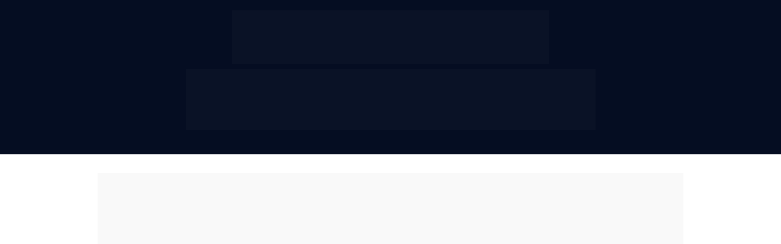

--- FILE ---
content_type: text/html
request_url: https://www.expertemexecucao.com.br/tema-rubi
body_size: 7402
content:
<!DOCTYPE html><html lang="pt-BR" ><head><title>NÍVEL RUBI</title><meta name="viewport" content="width=device-width, initial-scale=1, maximum-scale=1, user-scalable=no, shrink-to-fit=no"><meta http-equiv="content-type" content="text/html; charset=utf-8"><meta http-equiv="X-UA-Compatible" content="IE=edge,chrome=1"><link rel="icon" href="https://cdn.greatapps.com.br/_greatpages/default.ico"><link rel="apple-touch-icon" href="https://cdn.greatapps.com.br/_greatpages/default.ico"><meta name="description" content=""><meta name="keywords" content=""><meta name="robots" content="all" /><meta property="og:locale" content="pt_BR"><meta property="og:type" content="article"><meta property="og:title" content=""><meta property="og:description" content=""><meta property="og:site_name" content=""><meta property="og:url" content="https://www.expertemexecucao.com.br/tema-rubi"><style id="css_desktop" type="text/css" media="all"> html,body,div,span,applet,object,iframe,h1,h2,h3,h4,h5,h6,p,blockquote,pre,a,abbr,acronym,address,big,cite,code,del,dfn,em,img,ins,kbd,q,s,samp,small,strike,strong,sub,sup,tt,var,b,u,i,center,dl,dt,dd,ol,ul,li,fieldset,form,label,legend,table,caption,tbody,tfoot,thead,tr,th,td,article,aside,canvas,details,embed,figure,figcaption,footer,header,hgroup,menu,nav,output,ruby,section,summary,time,mark,audio,video{margin:0;padding:0;border:0;vertical-align:baseline;background:none repeat scroll 0 0 transparent;font-family:inherit;font-size:100%;font-style:inherit;font-weight:inherit;outline:0;} html,body{width:100%;-moz-text-size-adjust:100%;-ms-text-size-adjust:100%;-webkit-text-size-adjust:100%;text-size-adjust:100%;font-family:"Open Sans",sans-serif;font-style:normal;font-weight:400;} input,.select,textarea,input:hover,.select-hover,textarea:hover,input:focus,.select-focus,textarea:focus,input:disabled,.select-disabled,textarea:disabled{background:inherit;outline:0;-webkit-box-shadow:none;box-shadow:none;border:0;-webkit-box-sizing:border-box;-khtml-box-sizing:border-box;-ms-box-sizing:border-box;box-sizing:border-box;-webkit-transition:all .25s ease-out;-o-transition:all .25s ease-out;transition:all .25s ease-out;} form textarea,form input,form option{font-family:"Open Sans",sans-serif;font-style:normal;font-weight:400;color:inherit;} html{font-size:10px;font-family:sans-serif;height:-webkit-fill-available;height:-moz-fill-available;height:-o-fill-available;height:-ms-fill-available;transform-origin:left top;-webkit-transform-origin:left top;-ms-transform-origin:left top;-moz-transform-origin:left top;-o-transform-origin:left top;} body{color:rgba(0,0,0,0.87);height:auto;min-width:320px;overflow-x:hidden;overflow-y:scroll;font-size:10px;} article,aside,details,figcaption,figure,footer,header,hgroup,menu,nav,section{display:block} ol,ul{list-style:none} a{margin:0;padding:0;font-size:100%;vertical-align:baseline;background:transparent} .preload *{-webkit-transition:none!important;-moz-transition:none!important;-o-transition:none!important;transition:none!important} b,strong{font-weight:bold;} i,em{font-style:italic;} s{text-decoration:line-through;} a:hover{text-decoration:underline;color:inherit;}  .body_bloquear{width:100%;height:100%;overflow-y:scroll;overflow-x:hidden;position:absolute;top:0;left:0;bottom:0;right:0;} .site_borrar{-webkit-filter:blur(2px);filter:blur(2px);pointer-events:none;-ms-touch-action:none;touch-action:none;height:100%;width:100%;position:fixed;} .gpc-e .c *{-webkit-box-sizing:border-box;box-sizing:border-box;outline:0;line-height:inherit;font-smoothing:antialiased;-webkit-font-smoothing:antialiased;-moz-osx-font-smoothing:antialiased;transform;will-change:background-color,color,opacity,transform;} .gpc-b{width:100%;min-height:40px;-webkit-box-sizing:border-box;-moz-box-sizing:border-box;box-sizing:border-box;position:relative; background-color:#fff;border-width:0px;border-style:solid;border-color:rgb(0,0,0);border-right:0 none!important;border-left:0 none!important;background-size:auto;background-repeat:no-repeat;background-position:50%;} .gpc-b_sobreposicao{background-color:#fff;top:0;bottom:0;left:0;right:0;position:absolute;z-index:0;width:100%;height:100%;pointer-events:none;opacity:0;} .gpc-e{position:absolute;-webkit-box-sizing:border-box;-moz-box-sizing:border-box;box-sizing:border-box;} .gpc-e .c{position:relative;width:100%;height:100%;-webkit-box-sizing:border-box;box-sizing:border-box;background-size:cover;background-repeat:no-repeat;background-position:50%;opacity:1;-o-tab-size:4;tab-size:4;-moz-tab-size:4;white-space:pre-wrap;word-wrap:break-word;float:left;transition-property:background-color,color,opacity,transform;will-change:background-color,color,opacity,transform;} .gpc-e.e_html .c{word-break:break-word;white-space:normal;} .gpc-e.e_linha_horizontal{height:auto!important;} .gpc-e.e_linha_horizontal .c{margin:auto 0;width:100%;display:block;border-left:0 none;border-right:0 none;border-top:0 none;margin:5px 0;} .gpc-e.e_linha_vertical{width:auto!important;} .gpc-e.e_linha_vertical .c{margin:0 auto;height:100%;width:auto;display:block;margin:0 5px;} .gpc-e.e_caixa .c{width:100%;height:100%;-webkit-box-sizing:border-box;box-sizing:border-box;-webkit-background-size:auto auto;background-size:auto;background-repeat:no-repeat;background-position:50%;border-top-left-radius:0px;border-top-right-radius:0px;border-bottom-left-radius:0px;border-bottom-right-radius:0px;} .gpc-e.e_circulo .c{width:100%;height:100%;-webkit-box-sizing:border-box;box-sizing:border-box;-webkit-background-size:auto auto;background-size:auto;background-repeat:no-repeat;background-position:50%;} .centralizar{position:relative;width:960px;margin:0 auto;-webkit-box-sizing:border-box;box-sizing:border-box;text-align:left;} .gpc-e.dm{display:none} .gpc-e.dd,.gpc-e.dd.gpc-e.dm{display:block} .gpc-e.esconder_desktop,.gpc-e.gpc-e.dd.esconder_desktop,.gpc-e.gpc-e.dm.esconder_desktop,.gpc-b.esconder_desktop{display:none;} @media all and (max-width:800px){ .gpc-e.esconder_desktop,.gpc-e.gpc-e.dd.esconder_desktop,.gpc-e.gpc-e.dm.esconder_desktop,.gpc-b.esconder_desktop{display:block;} .gpc-e.esconder_mobile,.gpc-b.esconder_mobile{display:none!important} .gpc-e.dd{display:none} .gpc-e.dm,.gpc-e.dd.gpc-e.dm{display:block} } #site{min-width:980px;overflow:hidden;} .link_popup,.link_interno,.link_externo{cursor:pointer} .gpc-e .c.e_botao{cursor:pointer;user-select:none;-webkit-transition:transform,background-color,color,opacity .25s ease-out;-o-transition:transform,background-color,color,opacity .25s ease-out;transition:transform,background-color,color,opacity .25s ease-out;overflow:hidden;line-height:1.3;text-decoration:none;background-color:rgb(30,136,229);background-image:none;color:rgb(255,255,255);border:0px;border-radius:3px;text-align:center;white-space:normal;display:-webkit-box;display:-ms-flexbox;display:flex;-webkit-box-orient:vertical;-webkit-box-direction:normal;-ms-flex-direction:column;flex-direction:column;-webkit-box-align:center;-ms-flex-align:center;align-items:center;-webkit-box-pack:center;-ms-flex-pack:center;justify-content:center;padding:0 8px;} .gpc-e .c .gpc_botao span{-webkit-transition:color,opacity .25s ease-out;-o-transition:color,opacity .25s ease-out;transition:color,opacity .25s ease-out;} .gpc-e .c.e_botao.sombra_botao,.gpc-e .c .gpc_botao span.sombra_botao{-moz-box-shadow:0 1px 3px rgba(1,1,1,.5);box-shadow:0 1px 3px rgba(1,1,1,.5);} .gpc-e .c.e_botao.sombra_3d,.gpc-e .c .gpc_botao span.sombra_3d{height:calc(100% - 5px)} .gpc-e .c.e_html blockquote{display:none} .gpc-e .c.e_html .fb-comments{width:100%!important;height:100%!important;} .gpc-e .c.link_interno{cursor:pointer} .e_circulo{border-radius:50%} .gpc-e.e_imagem .c .imagem_fundo{width:100%;height:100%;background-repeat:no-repeat;border:0px transparent solid;border-radius:inherit;} option:disabled{display:none} .gpc-e.e_video .c{width:100%;height:100%;}  @keyframes se_key{0%{opacity:.5;}100%{opacity:1;}} @-os-keyframes se_key{0%{opacity:.5;}100%{opacity:1;}} @-moz-keyframes se_key{0%{opacity:.5;}100%{opacity:1;}} @-webkit-keyframes se_key{0%{opacity:.5;}100%{opacity:1;}} .se_imagem .c,.se_video,.se_fonte,.se_caixa .c,.se_contador span,.se_slider .imagem{color:transparent!important;background:rgba(128,128,128,.05);background-repeat:no-repeat;background-image:none!important;animation:.8s ease infinite alternate se_key;-webkit-animation:.8s ease infinite alternate se_key;-o-animation:.8s ease infinite alternate se_key;text-shadow:none!important;} .gpc-e.se_video{overflow:hidden;} .se_fonte *{color:transparent!important;text-shadow:none!important;} .se_fonte input,.se_fonte select,.se_fonte textarea,.se_fonte label{opacity:0!important;-moz-opacity:0;filter:alpha(opacity=0);-ms-filter:"alpha(Opacity=0)";transition:0 none;} .ll_background{background-image:none!important;} .gpc-e a:link,.gpc-e a:visited,.gpc-e a{text-decoration:none;} .gpc-e.e_titulo a:hover,.gpc-e.e_texto a:hover{text-decoration:underline;} .aviso_fundo{opacity:0;-moz-opacity:0;filter:alpha(opacity=0);-ms-filter:"alpha(Opacity=0)";position:fixed;top:0;bottom:0;left:0;right:0;background:rgba(0,0,0,.84);z-index:100000;-webkit-transition:all 200ms ease;-moz-transition:all 200ms ease;-ms-transition:all 200ms ease;-o-transition:all 200ms ease;transition:all 200ms ease;} .aviso_texto{opacity:0;-moz-opacity:0;filter:alpha(opacity=0);-ms-filter:"alpha(Opacity=0)";position:fixed;margin:auto;left:0;right:0;color:#fff;top:0;bottom:0;z-index:100001;text-align:center;vertical-align:middle;font-size:50px;line-height:2;-webkit-transition:all 200ms ease;-moz-transition:all 200ms ease;-ms-transition:all 200ms ease;-o-transition:all 200ms ease;transition:all 200ms ease;font-family:"",sans-serif;font-style:normal;font-weight:bold;display:flex;flex-direction:row;flex-wrap:nowrap;justify-content:center;align-items:center;align-content:center;} .aviso_texto_carregando{width:60px;aspect-ratio:2;--_g:no-repeat radial-gradient(circle closest-side,#f9f9f9 84%,#0000);background:var(--_g) 0% 50%,var(--_g) 50% 50%,var(--_g) 100% 50%;background-size:calc(100%/3) 50%;animation:l3 1s infinite linear;position:fixed;margin:auto;left:0;right:0;top:0;bottom:0;} @keyframes l3{ 20%{background-position:0% 0%,50% 50%,100% 50%} 40%{background-position:0% 100%,50% 0%,100% 50%} 60%{background-position:0% 50%,50% 100%,100% 0%} 80%{background-position:0% 50%,50% 50%,100% 100%} } .mostrar_aviso{opacity:1;-moz-opacity:1;filter:alpha(opacity=100);-ms-filter:"alpha(Opacity=100)"} .esconder{display:none} .video-background{pointer-events:none;width:100%;height:100%;z-index:0;} .video-background iframe{width:140%;height:150%;margin:-18% -20%;} body .gm_fundo{position:absolute;bottom:0;} @media all and (max-width:800px){ .aviso_texto{font-size:35px;} #site{min-width:360px;} .centralizar{width:360px;} .gpc_modal{min-width:175px!important;} } ::-webkit-scrollbar{width:6px;height:6px;background-color:#f9f9f9;} ::-webkit-scrollbar-track{background-color:#f9f9f9;} ::-webkit-scrollbar-thumb{background-color:rgba(0,0,0,0.24);border-radius:6px;-webkit-border-radius:6px;} ::-webkit-scrollbar-thumb:hover{background-color:rgba(0,0,0,0.38);} .carregando{width:30px;height:30px;margin:auto;top:0;bottom:0;right:0;left:0;position:absolute;background-size:30px;background-repeat:no-repeat;background-position:center;background-image:url("[data-uri]");}  @supports (-webkit-marquee-repetition:infinite) and (object-fit:fill){.gpc-e .c{word-break:break-word;white-space:normal;}} @media not all and (min-resolution:.001dpcm){@media{.gpc-e .c{word-break:break-word;white-space:normal;}}}  .e_animacoes{opacity:0;-moz-opacity:0;filter:alpha(opacity=0);-ms-filter:"alpha(Opacity=0)";}  .gpc-e.e_botao *{font-family:"Open Sans",sans-serif;font-style:normal;font-weight:800;} @media all and (max-width:800px){.gpc-e.e_botao *{font-family:"Open Sans",sans-serif;font-style:normal;font-weight:800;}}  .gpc-e .c.e_titulo * a:hover,.gpc-e .c.e_titulo * a:link,.gpc-e .c.e_titulo * a:visited,.gpc-e .c.e_texto * a:hover,.gpc-e .c.e_texto * a:visited,.gpc-e .c.e_texto * a:link{color:inherit;font-weight:inherit;font-style:inherit;} .gpc-e p,.gpc-e ol,.gpc-e ul,.gpc-e pre,.gpc-e blockquote,.gpc-e h1,.gpc-e h2,.gpc-e h3,.gpc-e h4,.gpc-e h5,.gpc-e h6{margin:0;padding:0;font-size:inherit;font-weight:inherit;font-style:inherit;} .gpc-e .c.e_titulo h1,.gpc-e .c.e_titulo h1 *{font-family:"DM Serif Display",sans-serif;font-style:normal;font-weight:400;} .gpc-e .c.e_titulo h2,.gpc-e .c.e_titulo h2 *{font-family:"Roboto",sans-serif;font-style:normal;font-weight:400;} .gpc-e .c.e_titulo h3,.gpc-e .c.e_titulo h3 *{font-family:"Roboto",sans-serif;font-style:normal;font-weight:400;} .gpc-e .c.e_titulo h4,.gpc-e .c.e_titulo h4 *{font-family:"Roboto",sans-serif;font-style:normal;font-weight:400;} .gpc-e .c.e_titulo h5,.gpc-e .c.e_titulo h5 *{font-family:"Roboto",sans-serif;font-style:normal;font-weight:400;} .gpc-e .c.e_titulo h6,.gpc-e .c.e_titulo h6 *{font-family:"Roboto",sans-serif;font-style:normal;font-weight:400;} .gpc-e .c.e_texto,.gpc-e .c.e_texto *{font-family:"Open Sans",sans-serif;font-style:normal;font-weight:inherit;} .gpc-e .c.e_titulo * b *,.gpc-e .c.e_titulo * strong *,.gpc-e .c.e_texto * b *,.gpc-e .c.e_texto * strong *,.gpc-e .c.e_titulo * b,.gpc-e .c.e_titulo * strong,.gpc-e .c.e_texto * b,.gpc-e .c.e_texto * strong{font-weight:bold;font-style:inherit;} .gpc-e .c.e_titulo * em,.gpc-e .c.e_texto * em,.gpc-e .c.e_titulo * i,.gpc-e .c.e_texto * i,.gpc-e .c.e_titulo * em *,.gpc-e .c.e_texto * em *,.gpc-e .c.e_titulo * i *,.gpc-e .c.e_texto * i *{font-style:italic;} .gpc-e .c.e_titulo * s,.gpc-e .c.e_texto * s,.gpc-e .c.e_titulo * strike,.gpc-e .c.e_texto * strike{text-decoration:line-through;font-weight:inherit;} .gpc-e .c.e_titulo * u,.gpc-e .c.e_texto * u{text-decoration:underline;font-weight:inherit;} .gpc-e .c.e_titulo ul,.gpc-e .c.e_texto ul{list-style-type:none;vertical-align:top;zoom:1;*display:inline;padding-left:1.5em;} .gpc-e .c.e_titulo ul li,.gpc-e .c.e_texto ul li,.gpc-e .c.e_titulo ol li,.gpc-e .c.e_texto ol li{position:relative;} .gpc-e .c.e_titulo ul li > span:first-child:before,.gpc-e .c.e_titulo ul li > font:first-child:before,.gpc-e .c.e_titulo ul li > b:first-child:before,.gpc-e .c.e_titulo ul li > i:first-child:before,.gpc-e .c.e_titulo ul li > a:first-child:before,.gpc-e .c.e_titulo ul li > u:first-child:before,.gpc-e .c.e_texto ul li > span:first-child:before,.gpc-e .c.e_texto ul li > font:first-child:before,.gpc-e .c.e_texto ul li > b:first-child:before,.gpc-e .c.e_texto ul li > i:first-child:before,.gpc-e .c.e_texto ul li > a:first-child:before,.gpc-e .c.e_texto ul li > u:first-child:before{display:list-item;content:"●";position:absolute;float:left;left:-1.5em;top:0;width:1.5em;text-align:center;} .gpc-e .c.e_titulo ol,.gpc-e .c.e_texto ol{list-style-type:none;display:inline-block;vertical-align:top;zoom:1;*display:inline;counter-reset:lista_o;padding-left:1.5em;} .gpc-e .c.e_titulo ol li > span:first-child:before,.gpc-e .c.e_titulo ol li > font:first-child:before,.gpc-e .c.e_titulo ol li > b:first-child:before,.gpc-e .c.e_titulo ol li > i:first-child:before,.gpc-e .c.e_titulo ol li > a:first-child:before,.gpc-e .c.e_titulo ol li > u:first-child:before,.gpc-e .c.e_texto ol li > span:first-child:before,.gpc-e .c.e_texto ol li > font:first-child:before,.gpc-e .c.e_texto ol li > b:first-child:before,.gpc-e .c.e_texto ol li > i:first-child:before,.gpc-e .c.e_texto ol li > a:first-child:before,.gpc-e .c.e_texto ol li > u:first-child:before{counter-increment:lista_o;display:list-item;content:counter(lista_o)".";position:absolute;float:left;left:-2em;top:0;width:2em;text-align:center;} .gpc-e .c h1 *{font-weight:400;}       .gpc-e .c.e_video{border:0px solid #a3bac6;}   #b_295218_1_64e7c977eda28{height:253px;background-color:rgb(5,13,34);}#b_295218_1_64e7c977eda28 .gpc-b_sobreposicao{opacity:0;background-color:#fff;}#e_295218_1_169291192715741476{width:520px;left:220px;top:17px;z-index:1;}#e_295218_1_169291192715741476 .c{z-index:1;font-size:63px;line-height:88.2px;text-align:center;letter-spacing:0px;text-shadow:none;;}#e_295218_1_169291192715741476 .c > H1:nth-of-type(1) > SPAN:nth-of-type(1){color:rgb(227,26,26);}#e_295218_1_169291198065505667{width:671px;left:144.5px;top:113px;z-index:2;}#e_295218_1_169291198065505667 .c{z-index:2;font-size:18px;line-height:25.2px;text-align:center;letter-spacing:0px;text-shadow:none;;}#e_295218_1_169291198065505667 .c > P:nth-of-type(1) > SPAN:nth-of-type(1) > SPAN:nth-of-type(1){color:rgb(240,240,240);}#e_295218_1_169291198065505667 .c > P:nth-of-type(1) > SPAN:nth-of-type(1) > SPAN:nth-of-type(2){color:rgb(255,0,0);}#e_295218_1_169291198065505667 .c > P:nth-of-type(1) > SPAN:nth-of-type(1) > SPAN:nth-of-type(3){color:rgb(240,240,240);}#e_295218_1_169291198065505667 .c > P:nth-of-type(2) > SPAN:nth-of-type(1){color:rgb(240,240,240);}#e_295218_1_169291198065505667 .c > P:nth-of-type(3) > SPAN:nth-of-type(1) > SPAN:nth-of-type(1){color:rgb(240,240,240);}#e_295218_1_169291198065505667 .c > P:nth-of-type(3) > SPAN:nth-of-type(1) > B:nth-of-type(1){color:rgb(255,0,0);}#e_295218_1_169291198065505667 .c > P:nth-of-type(3) > SPAN:nth-of-type(1) > SPAN:nth-of-type(2){color:rgb(240,240,240);}#b_295218_1_169291222441104268{height:676px;background-color:rgb(255,255,255);}#b_295218_1_169291222441104268 .gpc-b_sobreposicao{opacity:0;background-color:#fff;}#e_295218_1_169291223352116956{width:960px;height:542px;left:0px;top:31px;z-index:4;}#e_295218_1_169291223352116956 .c{z-index:4;border-radius:0px;}#e_295218_1_169291228725866435{width:960px;height:54px;left:0px;top:596px;z-index:5;}#e_295218_1_169291228725866435 .c{text-decoration:none;float:left;z-index:5;background-color:rgb(255,0,0);background-image:none;color:rgb(255,255,255);border:0px;font-size:22px;text-align:center;border-radius:3px;}#e_295218_1_169291228725866435:hover .c,#e_295218_1_169291228725866435:active .c{background-color:#bc0000;}#e_295218_1_169291228725866435:hover .c,#e_295218_1_169291228725866435:active .c{color:#ffffff;}#b_295218_1_169291234090740576{height:183px;background-color:rgb(0,0,0);}#b_295218_1_169291234090740576 .gpc-b_sobreposicao{opacity:0;background-color:#fff;}#e_295218_1_94413{width:776.5px;left:91.8px;top:38.133px;z-index:170;transform:translate(0px,0px);}#e_295218_1_94413 .c{line-height:12px;letter-spacing:0px;text-align:center;font-size:10px;text-shadow:none;opacity:1;z-index:170;;}#e_295218_1_94413 .c > P:nth-of-type(1) > SPAN:nth-of-type(1){color:rgb(145,153,157);}#e_295218_1_94413 .c > P:nth-of-type(1) > B:nth-of-type(1) > A:nth-of-type(1){color:rgb(209,209,209);}#e_295218_1_94413 .c > P:nth-of-type(1) > B:nth-of-type(1) > SPAN:nth-of-type(1){text-decoration-line:underline;color:rgb(145,153,157);}#e_295218_1_94413 .c > P:nth-of-type(1) > SPAN:nth-of-type(2){color:rgb(145,153,157);}#e_295218_1_94413 .c > P:nth-of-type(1) > A:nth-of-type(1){color:rgb(209,209,209);}#e_295218_1_94413 .c > P:nth-of-type(1) > A:nth-of-type(1) > B:nth-of-type(1) > U:nth-of-type(1){color:rgb(209,209,209);}#e_295218_1_94413 .c > P:nth-of-type(1) > SPAN:nth-of-type(3){color:rgb(145,153,157);}#e_295218_1_94413 .c > P:nth-of-type(1) > A:nth-of-type(2){color:rgb(209,209,209);}#e_295218_1_94413 .c > P:nth-of-type(1) > SPAN:nth-of-type(4){color:rgb(145,153,157);}</style><style id="css_mobile" type="text/css" media="(max-width: 800px)">#b_295218_1_64e7c977eda28 .gpc-b_sobreposicao{opacity:0;background-color:#fff;}#b_295218_1_64e7c977eda28{height:269px;background-color:rgb(5,13,34);background-image:none;}#e_295218_1_169291192715741476{width:340px;left:10px;top:14px;}#e_295218_1_169291192715741476 .c{z-index:1;font-size:48px;line-height:67.2px;text-align:center;letter-spacing:0px;text-shadow:none;;}#e_295218_1_169291192715741476 .c > H1:nth-of-type(1) > SPAN:nth-of-type(1){color:rgb(227,26,26);}#e_295218_1_169291198065505667{width:340px;left:10px;top:94px;}#e_295218_1_169291198065505667 .c{z-index:2;font-size:16px;line-height:22.4px;text-align:center;letter-spacing:0px;text-shadow:none;;}#e_295218_1_169291198065505667 .c > P:nth-of-type(1) > SPAN:nth-of-type(1) > SPAN:nth-of-type(1){color:rgb(240,240,240);}#e_295218_1_169291198065505667 .c > P:nth-of-type(1) > SPAN:nth-of-type(1) > SPAN:nth-of-type(2){color:rgb(255,0,0);}#e_295218_1_169291198065505667 .c > P:nth-of-type(1) > SPAN:nth-of-type(1) > SPAN:nth-of-type(3){color:rgb(240,240,240);}#e_295218_1_169291198065505667 .c > P:nth-of-type(2) > SPAN:nth-of-type(1){color:rgb(240,240,240);}#e_295218_1_169291198065505667 .c > P:nth-of-type(3) > SPAN:nth-of-type(1) > SPAN:nth-of-type(1){color:rgb(240,240,240);}#e_295218_1_169291198065505667 .c > P:nth-of-type(3) > SPAN:nth-of-type(1) > B:nth-of-type(1){color:rgb(255,0,0);}#e_295218_1_169291198065505667 .c > P:nth-of-type(3) > SPAN:nth-of-type(1) > SPAN:nth-of-type(2){color:rgb(240,240,240);}#b_295218_1_169291222441104268 .gpc-b_sobreposicao{opacity:0;background-color:#fff;}#b_295218_1_169291222441104268{height:343px;background-color:rgb(255,255,255);background-image:none;}#e_295218_1_169291223352116956{width:360px;height:208px;top:32px;}#e_295218_1_169291223352116956 .c{z-index:4;border-radius:0px;}#e_295218_1_169291228725866435{width:360px;height:58.7812px;top:260px;}#e_295218_1_169291228725866435 .c{text-decoration:none;float:left;z-index:5;background-color:rgb(255,0,0);background-image:none;color:rgb(255,255,255);border:0px;font-size:18px;text-align:center;border-radius:3px;}#e_295218_1_169291228725866435:hover .c,#e_295218_1_169291228725866435:active .c{background-color:#bc0000;}#e_295218_1_169291228725866435:hover .c,#e_295218_1_169291228725866435:active .c{color:#ffffff;}#b_295218_1_169291234090740576 .gpc-b_sobreposicao{opacity:0;background-color:#fff;}#b_295218_1_169291234090740576{height:188.25px;background-color:rgb(0,0,0);background-image:none;}#e_295218_1_94413{width:360px;left:0px;top:29.65px;z-index:170;transform:translate(0px,0px) rotate(0deg);}#e_295218_1_94413 .c{line-height:10px;letter-spacing:0px;text-align:justify;font-size:10px;text-shadow:none;opacity:1;z-index:170;;}#e_295218_1_94413 .c > P:nth-of-type(1) > SPAN:nth-of-type(1){color:rgb(145,153,157);}#e_295218_1_94413 .c > P:nth-of-type(1) > B:nth-of-type(1) > A:nth-of-type(1){color:rgb(209,209,209);}#e_295218_1_94413 .c > P:nth-of-type(1) > B:nth-of-type(1) > SPAN:nth-of-type(1){text-decoration-line:underline;color:rgb(145,153,157);}#e_295218_1_94413 .c > P:nth-of-type(1) > SPAN:nth-of-type(2){color:rgb(145,153,157);}#e_295218_1_94413 .c > P:nth-of-type(1) > A:nth-of-type(1){color:rgb(209,209,209);}#e_295218_1_94413 .c > P:nth-of-type(1) > A:nth-of-type(1) > B:nth-of-type(1) > U:nth-of-type(1){color:rgb(209,209,209);}#e_295218_1_94413 .c > P:nth-of-type(1) > SPAN:nth-of-type(3){color:rgb(145,153,157);}#e_295218_1_94413 .c > P:nth-of-type(1) > A:nth-of-type(2){color:rgb(209,209,209);}#e_295218_1_94413 .c > P:nth-of-type(1) > SPAN:nth-of-type(4){color:rgb(145,153,157);}</style><link rel="dns-prefetch preconnect" href="https://www.youtube.com"><link rel="dns-prefetch preconnect" href="https://i.ytimg.com"><link rel="dns-prefetch preconnect" href="https://i9.ytimg.com"><link rel="dns-prefetch preconnect" href="https://s.ytimg.com"><link rel="dns-prefetch preconnect" href="https://fonts.googleapis.com" crossorigin><link rel="dns-prefetch preconnect" href="https://fonts.gstatic.com" crossorigin><link class="gle_fontes" rel="dns-prefetch preconnect" href="https://fonts.googleapis.com" gle_href="https://fonts.googleapis.com/css2?family=DM+Serif+Display:ital,wght@0,400;1,400&family=Roboto:ital,wght@0,400;0,700;1,400;1,700&family=Open+Sans:ital,wght@0,400;0,700;0,800;1,400;1,700;1,800&display=swap"><link rel="dns-prefetch preconnect" href="https://www.greatpages.com.br" crossorigin></head><body class="preload"><div id="site"><div id="b_295218_1_64e7c977eda28" class="gpc-b "><div class="gpc-b_sobreposicao"></div><div class="centralizar"><div id="e_295218_1_169291192715741476" class="gpc-e e_titulo dd dm e_295218_1_169291192715741476"><div class="c e_titulo se_fonte"><h1><span>PARABÉNS!</span></h1></div></div><div id="e_295218_1_169291198065505667" class="gpc-e e_texto dd dm e_295218_1_169291198065505667"><div class="c e_texto se_fonte"><p><span><span>Você alcançou o nível </span><span><b>RUBI </b></span><span>do <b>Treinamento Expert em Execução.</b></span></span></p><p><span><br></span></p><p><span><span>No vídeo abaixo, você encontra um tutorial para aplicar o tema</span><b> Nível Rubi </b><span>para usar como foto de perfil e <i>ser identificado no canal de alunos no <b>Telegram.</b></i></span></span></p></div></div></div></div><div id="b_295218_1_169291222441104268" class="gpc-b "><div class="gpc-b_sobreposicao"></div><div class="centralizar"><div id="e_295218_1_169291223352116956" ll_src="https://www.youtube.com/embed/UmOcxYSSPGQ?autoplay=1&controls=1" class="gpc-e e_video dd dm e_295218_1_169291223352116956 se_video"><div class="carregando"></div></div><div id="e_295218_1_169291228725866435" class="gpc-e e_botao dd dm e_295218_1_169291228725866435"><a class="c borda_igual e_botao se_fonte link_externo" href="https://www.canva.com/design/DAFHz8yrGQ0/dIR8JVkEdv1O_YK2GU9Uzg/view?utm_content=DAFHz8yrGQ0&utm_campaign=designshare&utm_medium=link&utm_source=publishsharelink&mode=preview" target="_blank">TOQUE AQUI PARA BAIXAR O TEMA</a></div></div></div><div id="b_295218_1_169291234090740576" class="gpc-b "><div class="gpc-b_sobreposicao"></div><div class="centralizar"><div id="e_295218_1_94413" class="gpc-e e_texto dd dm e_295218_1_94413"><div class="c e_texto se_fonte"><p><span>Todas as informações constantes desta página são de autoria e responsabilidade de Ava Brasil Educação e Tecnologia.<br>CNPJ 09.298.239/0001-64 - Rua Vitório Zeola, 579 - Carandá Bosque, Campo Grande-MS.<br>É importante que você saiba que a Ava Educação respeita e cumpre integralmente a Lei Geral de Proteção de Dados.<br>Esta página utiliza cookies que você pode conferir </span><b><a href="https://avaeducacao.pages.net.br/termo-de-cookies" class="link_externo" target="_blank"><u>CLICANDO AQUI</u></a><span> </span></b><span>e outras tecnologias semelhantes para melhorar a sua experiência, de acordo com a Política de Privacidade que você pode conhecer </span><a href="https://avaeducacao.pages.net.br/politica-privacidade" class="link_externo" target="_blank"><b><u>CLICANDO AQUI.</u></b></a><span><br>Ao continuar navegando nesta página, você concorda com estas condições de termo de uso que você pode conferir </span><a href="https://avaeducacao.pages.net.br/termo-de-uso" class="link_externo" target="_blank"><b><u>CLICANDO AQUI.</u></b> </a><span><br>Caso não concorde, basta sair da página.<br>E-mail para contato do DPO: dpo@avaeducacao.com.br<br></span></p></div></div></div></div></div><script type='text/javascript'>window.getCrawler = function(){let user = {};if(document.cookie != ''){let split = document.cookie.split(';');for(var i = 0; i < split.length; i++){var conteudo = split[i].split('=');if(conteudo[0].indexOf('gpages_user') !== -1){ user = JSON.parse(decodeURI(conteudo[1]).replaceAll('%3A',':').replaceAll('%2C',',').replaceAll('%2F','/').replaceAll('%3B',';')); }}}if(typeof navigator.userAgentData != 'undefined'){let retorno = false;navigator.userAgentData.brands.forEach(function (item) {if(item.brand.toLowerCase() == 'lighthouse' || item.brand.toLowerCase() == 'gtmetrix'){ retorno = true; }});if(!retorno){ retorno = window.navigator.userAgent.indexOf('GTmetrix') !== -1 ? true : false; }if(user?.agent){ retorno = user.agent.indexOf('GTmetrix') !== -1 || user.agent.indexOf('Lighthouse') !== -1 ? true : false; }return retorno;} else {if(window.navigator.userAgent.indexOf('GTmetrix') !== -1 || window.navigator.userAgent.indexOf('Lighthouse') !== -1){ return true; }else if(user?.agent){ return user.agent.indexOf('GTmetrix') !== -1 || user.agent.indexOf('Lighthouse') !== -1 ? true : false; }else { return false; }}};</script><script id='css_externo' type='text/javascript'>var css = document.createElement('link');css.type = 'text/css';css.href = 'https://pages.greatpages.com.br/www.expertemexecucao.com.br-tema-rubi/1729005807/css.css';css.rel = 'stylesheet';document.head.appendChild(css);</script><script id='js_externo' type='text/javascript'>var scripts = document.createElement('script');scripts.type = 'text/javascript';scripts.src = 'https://pages.greatpages.com.br/www.expertemexecucao.com.br-tema-rubi/1729005807/js.js';scripts.defer = true;document.head.appendChild(scripts);</script><script id='js_views' type='text/javascript'>let random = Math.random().toString();window.eid = 'GPages.'+random.substr(random.length-4)+(new Date()).getTime();var c = '',u = '',fbclid = '',data = new Date();function FormatarDigitosData(valor, digitos) { if (valor.toString().length < digitos) {  return (new Array(digitos - valor.toString().length+1).join('0'))+valor; } else { return valor; } }if(document.cookie != ''){var split = document.cookie.split(';');for(var i = 0; i < split.length; i++){var conteudo = split[i].split('=');if(conteudo[0].indexOf('_fbp') !== -1){ c = conteudo[1]; }if(conteudo[0].indexOf('_fbc') !== -1){ fbclid = conteudo[1]; }if(conteudo[0].indexOf('gpages_user') !== -1){ u = JSON.parse(decodeURI(conteudo[1]).replaceAll('%3A',':').replaceAll('%2C',',').replaceAll('%2F','/').replaceAll('%3B',';')); }}}if(u.fbc == false){ fbclid = '';}if(u.fbp == false){ c = '';}if(typeof u != undefined){if(u?.eId != undefined){ window.eid = u.eId; }}</script><script defer src="https://static.cloudflareinsights.com/beacon.min.js/vcd15cbe7772f49c399c6a5babf22c1241717689176015" integrity="sha512-ZpsOmlRQV6y907TI0dKBHq9Md29nnaEIPlkf84rnaERnq6zvWvPUqr2ft8M1aS28oN72PdrCzSjY4U6VaAw1EQ==" data-cf-beacon='{"rayId":"9c30c91fcf0f6c75","version":"2025.9.1","serverTiming":{"name":{"cfExtPri":true,"cfEdge":true,"cfOrigin":true,"cfL4":true,"cfSpeedBrain":true,"cfCacheStatus":true}},"token":"93471212a711438b984f185900d6657a","b":1}' crossorigin="anonymous"></script>
</body></html>

--- FILE ---
content_type: text/css
request_url: https://pages.greatpages.com.br/www.expertemexecucao.com.br-tema-rubi/1729005807/css.css
body_size: 5105
content:
 .icone_bold-aviso{background-repeat:no-repeat;background-image:url([data-uri]);background-position:center;filter:invert(26%) sepia(51%) saturate(2878%) hue-rotate(346deg) brightness(104%) contrast(97%);}.icone-fechar{background-repeat:no-repeat;background-image:url([data-uri]);background-position:center;filter:brightness(52%);}.gpc_modal_popup{max-width:960px;max-height:960px;min-width:175px;min-height:175px;}.gpc_modal_popup-topo{float:left;width:100%;position:relative;}.gpc_modal_popup-centro{overflow:auto;width:100%;height:100%;position:relative;}.gpc_modal_popup-topo-fechar{position:absolute;top:8px;padding:14px 14px;color:rgba(0,0,0,0.54);font-size:20px;line-height:18px;text-decoration:none;right:8px;cursor:pointer;z-index:9999999;height:14px;width:14px;}.gpc_modal_popup-fundo-fechar{position:absolute;top:18px;right:18px;padding:14px 19px;color:rgba(255,255,255,0.74);font-size:18px;line-height:18px;text-decoration:none;cursor:pointer;}.gpc_modal_popup-fundo-fechar:hover{color:rgb(255,255,255);filter:brightness(86%);}.float-left{float:left}.float-right{float:right}.position-relative{position:relative;left:0;bottom:0}.position-absolute{position:absolute;left:0;bottom:0}.margin-right{margin-right:5px}.margin-left{margin-left:5px}.margin-top{margin-top:18px}.margin-top2{margin-top:4px}.mostrar_na_impressao{display:none}.esconder-mensagem{display:none}.esconder-configuracoes{display:none}.mostrar{display:block}.esconder{display:none} .gloading_barra_carregando{opacity:1;-moz-opacity:1;filter:alpha(opacity=100);-ms-filter:"alpha(Opacity=100)";position:absolute;width:100%;height:3px;top:0;overflow:hidden;width:100%;z-index:3000;position:fixed;height:3px;background-color:rgba(0,0,0,0.14);z-index:3000;-webkit-transition:all .25s ease-out;-moz-transition:all .25s ease-out;-ms-transition:all .25s ease-out;-o-transition:all .25s ease-out;transition:all .25s ease-out;}.gloading_barra_carregando:before{content:'';position:absolute;height:100%;background-color:rgba(59,120,231,0.87);animation:carregando_barra_before 1.5s infinite ease-out;}.gloading_barra_carregando:after{content:'';position:absolute;height:100%;background-color:rgba(59,120,231,0.87);animation:carregando_barra_after 1.5s infinite ease-in;}@keyframes carregando_barra_before{0%{left:-100%;width:100%;}100%{left:100%;width:10%;}}@-moz-keyframes carregando_barra_before{0%{left:-100%;width:100%;}100%{left:100%;width:10%;}}@-webkit-keyframes carregando_barra_before{0%{left:-100%;width:100%;}100%{left:100%;width:10%;}}@keyframes carregando_barra_after{0%{left:-150%;width:100%;}100%{left:100%;width:10%;}}@-moz-keyframes carregando_barra_after{0%{left:-150%;width:100%;}100%{left:100%;width:10%;}}@-webkit-keyframes carregando_barra_after{0%{left:-150%;width:100%;}100%{left:100%;width:10%;}} .gloading_tela_carregando{opacity:1;-moz-opacity:1;filter:alpha(opacity=100);-ms-filter:"alpha(Opacity=100)";width:100%;height:100%;position:fixed;top:0;left:0;background:rgba(0,0,0,0.84);-webkit-transition:all 200ms ease;-moz-transition:all 200ms ease;-ms-transition:all 200ms ease;-o-transition:all 200ms ease;transition:all 200ms ease;z-index:100000;}.gloading_tela_carregando span{border-radius:50%;-webkit-border-radius:50%;width:60px;height:60px;border:3px solid rgba(255,255,255,0.12);border-top-color:rgba(255,255,255,0.44);-webkit-animation:gloading_tela_carregando_efeito 1s infinite linear;animation:gloading_tela_carregando_efeito 1s infinite linear;margin:auto;position:absolute;top:0;left:0;right:0;bottom:0;z-index:100000;}@-webkit-keyframes gloading_tela_carregando_efeito{0%{-webkit-transform:rotate(0deg);transform:rotate(0deg);}100%{-webkit-transform:rotate(360deg);transform:rotate(360deg);}}@keyframes gloading_tela_carregando_efeito{0%{-webkit-transform:rotate(0deg);transform:rotate(0deg);}100%{-webkit-transform:rotate(360deg);transform:rotate(360deg);}} .admin_campos-check{min-height:initial;padding-bottom:24px;}.admin_campos-check .admin_auxiliar{display:none;padding-left:30px;}.admin_campos-check.admin_campos-error .admin_auxiliar{display:block;} .admin_campos-check .admin_campos-texto{width:100%;float:left;margin-right:5%;}.admin_campos-check .admin_campos-texto-titulo{color:rgba(0,0,0,0.87);font-size:16px;line-height:19px;width:100%;float:left;margin-bottom:5px;}.admin_campos-check .admin_campos-texto-descricao{color:rgba(0,0,0,0.54);font-size:13px;line-height:18px;width:100%;float:left;} .admin_campos-check .admin_campos-campo{width:100%;float:left;margin-top:12px;}.admin_campos-check .admin_campos-campo .checks .informacao{padding:0 0 8px!important}.admin_campos-check .admin_campos-campo .checks .informacao-controle{margin-bottom:0!important;} .admin_campos-check .admin_campos-campo .check{float:left;width:100%;margin-bottom:8px;} .admin_campos-check .admin_campos-campo .check .check-texto{float:left;min-width:220px;width:-webkit-calc(100% - 35px);width:-moz-calc(100% - 35px);width:calc(100% - 35px);}.admin_campos-check .admin_campos-campo .check .check-texto-titulo{font-size:16px;margin-bottom:4px;cursor:pointer;color:rgba(0,0,0,0.87);overflow:hidden;-o-text-overflow:ellipsis;text-overflow:ellipsis;width:100%;float:left;}.admin_campos-check .admin_campos-campo .check .check-texto-descricao{font-size:14px;line-height:20px;cursor:pointer;color:rgba(0,0,0,0.54);overflow:hidden;-o-text-overflow:ellipsis;text-overflow:ellipsis;width:100%;float:left;}.admin_campos-check .admin_campos-campo .check .check-texto-editar{width:-webkit-calc(100% - 113px);width:-moz-calc(100% - 113px);width:calc(100% - 113px);}.admin_campos-check .admin_campos-campo .check .check-editar{float:left;width:80px;}.admin_campos-check .admin_campos-campo .check .check-editar .editar_check,.admin_campos-check .admin_campos-campo .check .check-editar .remover_check{cursor:pointer;margin:0 4px;line-height:22px;float:left;width:22px;text-align:center;font-size:14px;padding:4px;-webkit-transition:all .25s ease-out;-o-transition:all .25s ease-out;transition:all .25s ease-out;}.admin_campos-check .admin_campos-campo .check .check-editar .editar_check:hover,.admin_campos-check .admin_campos-campo .check .check-editar .remover_check:hover{background:rgba(0,0,0,0.07);} .admin_campos-check .admin_campos-campo .check .check-borda{float:left;cursor:pointer;width:14px;height:14px;margin-right:12px;border:2px solid rgba(0,0,0,0.54);-webkit-transition:all .3s;-moz-transition:all .3s;-ms-transition:all .3s;-o-transition:all .3s;transition:all .3s;}.admin_campos-check .admin_campos-campo .check .check-borda_efeito{-webkit-animation:check-efeito 0.2s linear forwards;animation:check-efeito 0.2s linear forwards;}.admin_campos-check .admin_campos-campo .check_selecionado .check-borda{border-color:#337ab7;}@keyframes check-efeito{0%{-webkit-box-shadow:0px 0px 0px 1px transparent;box-shadow:0px 0px 0px 1px transparent;}50%{-webkit-box-shadow:0px 0px 0px 15px rgba(0,0,0,0.1);box-shadow:0px 0px 0px 15px rgba(0,0,0,0.1);}100%{-webkit-box-shadow:0px 0px 0px 15px transparent;box-shadow:0px 0px 0px 15px transparent;}}@-moz-keyframes check-efeito{0%{box-shadow:0px 0px 0px 1px transparent;}50%{box-shadow:0px 0px 0px 15px rgba(0,0,0,0.1);}100%{box-shadow:0px 0px 0px 15px transparent;}}@-webkit-keyframes check-efeito{0%{-webkit-box-shadow:0px 0px 0px 1px transparent;box-shadow:0px 0px 0px 1px transparent;}50%{-webkit-box-shadow:0px 0px 0px 15px rgba(0,0,0,0.1);box-shadow:0px 0px 0px 15px rgba(0,0,0,0.1);}100%{-webkit-box-shadow:0px 0px 0px 15px transparent;box-shadow:0px 0px 0px 15px transparent;}} .admin_campos-check .admin_campos-campo .check .check-borda-bolinha{float:left;width:14px;background:#fff;height:14px;-ms-transform:scale(0);-webkit-transform:scale(0);transform:scale(0);-webkit-transition:all .3s;-moz-transition:all .3s;-ms-transition:all .3s;-o-transition:all .3s;transition:all .3s;}.admin_campos-check .admin_campos-campo .check_selecionado .check-borda-bolinha{text-align:center;font-size:11px;line-height:14px;color:#337ab7;-ms-transform:scale(1);-webkit-transform:scale(1);transform:scale(1);font-family:"Font Awesome 5 Pro";font-display:auto;font-style:normal;font-weight:400;src:url(https://cdn.greatapps.com.br/_greatpages/fontes/fa-regular-400.eot);src:url(https://cdn.greatapps.com.br/_greatpages/fontes/fa-regular-400.eot?#iefix) format("embedded-opentype"),url(https://cdn.greatapps.com.br/_greatpages/fontes/fa-regular-400.woff2) format("woff2"),url(https://cdn.greatapps.com.br/_greatpages/fontes/fa-regular-400.woff) format("woff"),url(https://cdn.greatapps.com.br/_greatpages/fontes/fa-regular-400.ttf) format("truetype"),url(https://cdn.greatapps.com.br/_greatpages/fontes/fa-regular-400.svg#FontAwesome5Pro) format("svg");}.admin_campos-check .admin_campos-campo .check_selecionado .check-borda-bolinha:before{content:'\f00c';} .admin_campos-disabled .check,.admin_campos-check .check.check_desativado{color:rgba(0,0,0,0.54);pointer-events:none;}.admin_campos-disabled .check-texto,.admin_campos-check .admin_campos-campo .check.check_desativado .check-texto{color:rgba(0,0,0,0.38);}.admin_campos-disabled.admin_campos-check .admin_campos-campo .check .check-borda,.admin_campos-check .admin_campos-campo .check.check_desativado .check-borda{border:2px solid rgba(0,0,0,0.14);background-color:rgba(0,0,0,0.07);} .admin_campos-check .admin_campos-check-adicionar{margin-top:12px;}.body_bloquear{width:100%;height:100%;overflow-y:scroll;overflow-x:hidden;position:fixed;top:0;left:0;bottom:0;right:0;} .gm{width:94%;min-width:300px;max-width:600px;overflow:hidden;position:absolute;background-color:rgb(255,255,255);border-radius:2px;-webkit-border-radius:2px;-moz-border-radius:2px;-webkit-box-shadow:0 4px 15px 2px rgba(0,0,0,0.35);box-shadow:0 4px 15px 2px rgba(0,0,0,0.35);margin:0 auto;left:0;right:0;}.gm_efeitos{-webkit-transition:all 100ms ease;-moz-transition:all 100ms ease;-ms-transition:all 100ms ease;-o-transition:all 100ms ease;transition:all 100ms ease;}.gm_pulsar{-webkit-transform:scale(1.01);-moz-transform:scale(1.01);-o-transform:scale(1.01);transform:scale(1.01);-ms-transform:scale(1.01)}.gm_esconder{opacity:0;-moz-opacity:0;filter:alpha(opacity=0);-ms-filter:"alpha(Opacity=0)";position:fixed;} .gm_fundo{width:100%;height:100%;opacity:0;-moz-opacity:0;filter:alpha(opacity=0);-ms-filter:"alpha(Opacity=0)";position:fixed;top:0;left:0;background:rgba(30,41,51,.45);-webkit-transition:all 100ms ease;-moz-transition:all 100ms ease;-ms-transition:all 100ms ease;-o-transition:all 100ms ease;transition:all 100ms ease;}.gm_fundo_ativo{opacity:1;-moz-opacity:1;filter:alpha(opacity=100);-ms-filter:"alpha(Opacity=100)";} #gpc-lgpd{min-width:345px;position:fixed;margin:0 auto;left:0;right:0;z-index:999999999;-webkit-box-shadow:rgb(0 0 0 / 14%) 0px -3px 4px 2px;box-shadow:rgb(0 0 0 / 14%) 0px -3px 4px 2px;max-width:960px;width:100%;-webkit-box-sizing:border-box;box-sizing:border-box;-webkit-box-shadow:0 3px 17px rgb(0 0 0 / 15%);box-shadow:0 3px 17px rgb(0 0 0 / 15%);border-radius:6px;padding:24px 44px 24px 36px;display:-ms-grid;display:grid;grid-auto-flow:column;grid-gap:12px;-webkit-transition:all 300ms ease-in-out;-moz-transition:all 300ms ease-in-out;-ms-transition:all 300ms ease-in-out;-o-transition:all 300ms ease-in-out;transition:all 300ms ease-in-out;font-family:'Roboto';font-weight:400;font-style:normal;}#gpc-lgpd.botoes{-ms-grid-columns:minmax(280px,80%) 258px;grid-template-columns:minmax(280px,80%) 258px;}#gpc-lgpd.botao{-ms-grid-columns:minmax(280px,85%) 140px;grid-template-columns:minmax(280px,85%) 140px;}#gpc-lgpd.posicionar,#gpc-lgpd_editar.posicionar{bottom:-300px;}#gpc-lgpd.posicionado,#gpc-lgpd_editar.posicionado{bottom:12px;}#gpc-lgpd_fechar{background-repeat:no-repeat;background-image:url([data-uri]);-webkit-filter:invert(30%) sepia(0%) saturate(0%) hue-rotate(0deg) brightness(100%) contrast(100%);filter:invert(30%) sepia(0%) saturate(0%) hue-rotate(0deg) brightness(100%) contrast(100%);background-position:center;background-size:20px;position:absolute;top:0;bottom:0;margin:auto 0;right:8px;border-radius:50%;width:16px;height:16px;padding:8px;cursor:pointer;-webkit-box-sizing:content-box;-moz-box-sizing:content-box;box-sizing:content-box;}#gpc-lgpd_fechar:hover{-webkit-filter:invert(50%) sepia(0%) saturate(0%) hue-rotate(0deg) brightness(100%) contrast(100%);filter:invert(50%) sepia(0%) saturate(0%) hue-rotate(0deg) brightness(100%) contrast(100%);}#gpc-lgpd_editar{cursor:pointer;z-index:10000;position:fixed;background-image:url([data-uri]);background-position:center center;background-repeat:no-repeat;width:24px;height:24px;padding:8px;border-radius:24px;-webkit-box-shadow:rgb(0 0 0 / 9%) 0px 1px 4px 2px;box-shadow:rgb(0 0 0 / 9%) 0px 1px 4px 2px;bottom:12px;left:12px;-webkit-transition:all 300ms ease-in-out;-moz-transition:all 300ms ease-in-out;-ms-transition:all 300ms ease-in-out;-o-transition:all 300ms ease-in-out;transition:all 300ms ease-in-out;}#gpc-lgpd_editar.gpc-lgpd-cor_ffffff{background-image:url([data-uri]);}#gpc-lgpd_texto{font-size:15px;line-height:20px;text-align:left;margin:auto 0;-ms-grid-column:1;-ms-grid-column-span:1;grid-column:1 / 2;-webkit-box-sizing:content-box;-moz-box-sizing:content-box;box-sizing:content-box;}#gpc-lgpd_botoes{margin:auto;-ms-grid-column:2;grid-column:2 / 2;text-align:center;}.gpc-lgpd_botoes-botao{padding:12px 16px;border-radius:3px;cursor:pointer;font-size:14px;float:left;-webkit-box-sizing:content-box;-moz-box-sizing:content-box;box-sizing:content-box;}#gpc-lgpd_botoes-configurar{margin-right:2px;width:78px;}#gpc-lgpd_botoes-confirmar{font-weight:bold;} .gpc-lgpd-cor_000000{background-color:#000000;}.gpc-lgpd-cor_ffffff{background-color:#ffffff;}.gpc-lgpd-cor_727272{background-color:#727272;}.gpc-lgpd-cor_aab7b8{background-color:#aab7b8;}.gpc-lgpd-cor_4c5661{background-color:#4c5661;}.gpc-lgpd-cor_ae855a{background-color:#ae855a;}.gpc-lgpd-cor_f55142{background-color:#f55142;}.gpc-lgpd-cor_fa873e{background-color:#fa873e;}.gpc-lgpd-cor_ffd719{background-color:#ffd719;}.gpc-lgpd-cor_bede34{background-color:#bede34;}.gpc-lgpd-cor_29c287{background-color:#29c287;}.gpc-lgpd-cor_42b5b1{background-color:#42b5b1;}.gpc-lgpd-cor_007ac1{background-color:#007ac1;}.gpc-lgpd-cor_6e60bb{background-color:#6e60bb;}.gpc-lgpd-cor_cd6fce{background-color:#cd6fce;}.gpc-lgpd-cor_ffabff{background-color:#ffabff;}.gpc-lgpd-cor_42b5b1 #gpc-lgpd_botoes-confirmar,.gpc-lgpd-cor_007ac1 #gpc-lgpd_botoes-confirmar,.gpc-lgpd-cor_6e60bb #gpc-lgpd_botoes-confirmar,.gpc-lgpd-cor_cd6fce #gpc-lgpd_botoes-confirmar,.gpc-lgpd-cor_ffabff #gpc-lgpd_botoes-confirmar{background:#f55142;}.gpc-lgpd-cor_42b5b1 #gpc-lgpd_botoes-confirmar:hover,.gpc-lgpd-cor_007ac1 #gpc-lgpd_botoes-confirmar:hover,.gpc-lgpd-cor_6e60bb #gpc-lgpd_botoes-confirmar:hover,.gpc-lgpd-cor_cd6fce #gpc-lgpd_botoes-confirmar:hover,.gpc-lgpd-cor_ffabff #gpc-lgpd_botoes-confirmar:hover{background:#ff6051;} .gpc-lgpd-cor_000000 #gpc-lgpd_texto,.gpc-lgpd-cor_000000 #gpc-lgpd_botoes-configurar,.gpc-lgpd-cor_000000 #gpc-lgpd_texto a,.gpc-lgpd-cor_000000 #gpc-lgpd_texto a:visited,.gpc-lgpd-cor_000000 #gpc-lgpd_texto a:link,.gpc-lgpd-cor_000000 #gpc-lgpd_texto a:hover,.gpc-lgpd-cor_727272 #gpc-lgpd_texto,.gpc-lgpd-cor_727272 #gpc-lgpd_botoes-configurar,.gpc-lgpd-cor_727272 #gpc-lgpd_texto a,.gpc-lgpd-cor_727272 #gpc-lgpd_texto a:visited,.gpc-lgpd-cor_727272 #gpc-lgpd_texto a:link,.gpc-lgpd-cor_727272 #gpc-lgpd_texto a:hover,.gpc-lgpd-cor_4c5661 #gpc-lgpd_texto,.gpc-lgpd-cor_4c5661 #gpc-lgpd_botoes-configurar,.gpc-lgpd-cor_4c5661 #gpc-lgpd_texto a,.gpc-lgpd-cor_4c5661 #gpc-lgpd_texto a:visited,.gpc-lgpd-cor_4c5661 #gpc-lgpd_texto a:link,.gpc-lgpd-cor_4c5661 #gpc-lgpd_texto a:hover{color:rgba(255,255,255,0.87);}.gpc-lgpd-cor_cd6fce #gpc-lgpd_texto,.gpc-lgpd-cor_cd6fce #gpc-lgpd_botoes-configurar,.gpc-lgpd-cor_cd6fce #gpc-lgpd_texto a,.gpc-lgpd-cor_cd6fce #gpc-lgpd_texto a:visited,.gpc-lgpd-cor_cd6fce #gpc-lgpd_texto a:link,.gpc-lgpd-cor_cd6fce #gpc-lgpd_texto a:hover,.gpc-lgpd-cor_ffabff #gpc-lgpd_texto,.gpc-lgpd-cor_ffabff #gpc-lgpd_botoes-configurar,.gpc-lgpd-cor_ffabff #gpc-lgpd_texto a,.gpc-lgpd-cor_ffabff #gpc-lgpd_texto a:visited,.gpc-lgpd-cor_ffabff #gpc-lgpd_texto a:link,.gpc-lgpd-cor_ffabff #gpc-lgpd_texto a:hover,.gpc-lgpd-cor_ffffff #gpc-lgpd_texto,.gpc-lgpd-cor_ffffff #gpc-lgpd_botoes-configurar,.gpc-lgpd-cor_ffffff #gpc-lgpd_texto a,.gpc-lgpd-cor_ffffff #gpc-lgpd_texto a:visited,.gpc-lgpd-cor_ffffff #gpc-lgpd_texto a:link,.gpc-lgpd-cor_ffffff #gpc-lgpd_texto a:hover,.gpc-lgpd-cor_aab7b8 #gpc-lgpd_texto,.gpc-lgpd-cor_aab7b8 #gpc-lgpd_botoes-configurar,.gpc-lgpd-cor_aab7b8 #gpc-lgpd_texto a,.gpc-lgpd-cor_aab7b8 #gpc-lgpd_texto a:visited,.gpc-lgpd-cor_aab7b8 #gpc-lgpd_texto a:link,.gpc-lgpd-cor_aab7b8 #gpc-lgpd_texto a:hover{color:rgb(0,0,0,0.87);} .gpc-lgpd-cor_ffffff #gpc-lgpd_botoes-confirmar,.gpc-lgpd-cor_727272 #gpc-lgpd_botoes-confirmar,.gpc-lgpd-cor_aab7b8 #gpc-lgpd_botoes-confirmar,.gpc-lgpd-cor_4c5661 #gpc-lgpd_botoes-confirmar,.gpc-lgpd-cor_000000 #gpc-lgpd_botoes-confirmar{color:#fff;background:rgb(1,120,230);}.gpc-lgpd-cor_ffffff #gpc-lgpd_botoes-confirmar:hover,.gpc-lgpd-cor_727272 #gpc-lgpd_botoes-confirmar:hover,.gpc-lgpd-cor_aab7b8 #gpc-lgpd_botoes-confirmar:hover,.gpc-lgpd-cor_4c5661 #gpc-lgpd_botoes-confirmar:hover,.gpc-lgpd-cor_000000 #gpc-lgpd_botoes-confirmar:hover{background:rgb(0,149,255);} .gm_lgpd{font-family:'Roboto';font-weight:400;font-style:normal;}.gpc_modal_popup_lgpd{font-family:'Roboto';font-weight:400;font-style:normal;}.gpc_modal_popup_lgpd-topo-fechar{position:absolute;top:8px;padding:14px 14px;color:rgba(0,0,0,0.54);font-size:20px;line-height:18px;text-decoration:none;right:8px;cursor:pointer;z-index:1000;height:14px;width:14px;}.gpc_modal_popup_lgpd-fundo-fechar{position:absolute;top:18px;right:18px;padding:14px 19px;color:rgba(255,255,255,0.74);font-size:18px;line-height:18px;text-decoration:none;cursor:pointer;}.gpc_modal_popup_lgpd-fundo-fechar:hover{color:rgb(255,255,255);-webkit-filter:brightness(86%);filter:brightness(86%);}.gpc_modal_popup_lgpd-centro{float:left;width:100%;-webkit-box-sizing:border-box;box-sizing:border-box;padding:24px;}#gpc_modal_lgpd-titulo{float:left;width:100%;margin-bottom:36px}.gpc_modal_lgpd-titulo-titulo{font-size:18px;font-weight:bold;line-height:1.4;margin-bottom:4px;color:rgba(0,0,0,.84);}.gpc_modal_lgpd-titulo-texto{font-size:13px;line-height:1.4;}.gpc_modal_lgpd-opcoes{float:left;width:100%;margin-bottom:24px;}.gpc_modal_lgpd-opcoes-protecao{float:left;width:100%;margin-bottom:8px;line-height:1.4}.gpc_modal_lgpd-opcoes-titulo{font-size:14px;color:rgba(0,0,0,.84);font-weight:bold;}.gpc_modal_lgpd-opcoes-aviso{font-size:12px;margin-top:2px;float:right;color:rgba(0,0,0,.52);font-weight:bold;}.gpc_modal_lgpd-opcoes-texto{font-size:13px;line-height:1.4;color:rgba(0,0,0,.68);padding:0 48px 0 0;}.gpc_modal_lgpd-opcoes-selecao{float:right;position:relative;display:block;height:10px;margin-left:2px;width:32px;background:#898989;-webkit-border-radius:100px;border-radius:100px;cursor:pointer;-webkit-transition:all 0.4s ease;-o-transition:all 0.4s ease;transition:all 0.4s ease;margin-right:12px;margin-top:8px;}.gpc_modal_lgpd-opcoes-selecao:before{position:absolute;left:-2px;top:-4px;display:block;width:18px;height:18px;-webkit-border-radius:100px;border-radius:100px;background:#fff;-webkit-box-shadow:0 2px 4px rgba(0,0,0,0.4);box-shadow:0 2px 4px rgba(0,0,0,0.4);content:'';-webkit-transition:all 0.4s ease;-o-transition:all 0.4s ease;transition:all 0.4s ease;}.gpc_modal_lgpd-opcoes-selecao_selecionado{background:#6DBEB7;}.gpc_modal_lgpd-opcoes-selecao_selecionado:before{left:20px;background:#009688;}#gpc_modal_lgpd-confirmar{text-align:center;cursor:pointer;margin-top:8px;padding:12px 24px;float:right;font-size:14px;line-height:14px;border-radius:3px;color:#fff;background:#2196F3;}#gpc_modal_lgpd-confirmar:hover{background:#1A77C9;} @media all and (max-width:980px){#gpc-lgpd{width:98%;}}@media all and (max-width:750px){#gpc-lgpd{width:96%;}#gpc-lgpd.botoes,#gpc-lgpd.botao{-ms-grid-columns:minmax(280px,100%);grid-template-columns:minmax(280px,100%);padding:24px 10%;grid-row-gap:24px;}#gpc-lgpd_texto{-ms-grid-column:1;grid-column:1 / 1;-ms-grid-row:1;-ms-grid-row-span:1;grid-row:1 / 2;margin:auto;text-align:center;}#gpc-lgpd_botoes{-ms-grid-column:1;grid-column:1 / 1;-ms-grid-row:2;grid-row:2 / 2;}.gpc-lgpd_botoes-botao{float:left;}#gpc-lgpd_botoes-configurar{margin-right:12px;margin-bottom:0px;}#gpc-lgpd_fechar{top:4px;right:4px;bottom:initial;}}.gtt-cima,.gtt-baixo,.gtt-esquerda,.gtt-direita{cursor:pointer;}.gtt_caixa{position:absolute;display:block;float:left;z-index:999999;opacity:0.92;-moz-opacity:0.92;filter:alpha(opacity=92);-ms-filter:"alpha(Opacity=92)";}.gtt_caixa .gtt_caixa-seta{position:absolute;content:'';float:left;border:5px solid transparent;}.gtt_caixa .gtt_caixa-conteudo{float:left;padding:4px 7px;font-size:12px;line-height:12px;max-width:164px;height:auto;white-space:normal;text-align:left;background-color:#323232;color:#fff;border-radius:4px;-webkit-border-radius:4px;font-family:'Roboto',sans-serif;font-weight:400;font-style:normal;}.gtt_caixa.gtt_caixa-cima .gtt_caixa-seta{border-top-color:#323232;}.gtt_caixa.gtt_caixa-baixo .gtt_caixa-seta{border-bottom-color:#323232;}.gtt_caixa.gtt_caixa-esquerda .gtt_caixa-seta{border-left-color:#323232;}.gtt_caixa.gtt_caixa-direita .gtt_caixa-seta{border-right-color:#323232;}

--- FILE ---
content_type: application/javascript
request_url: https://pages.greatpages.com.br/www.expertemexecucao.com.br-tema-rubi/1729005807/js.js
body_size: 21333
content:
 
 
 (function(){'use strict';var e={"class":"className",contenteditable:"contentEditable","for":"htmlFor",readonly:"readOnly",maxlength:"maxLength",tabindex:"tabIndex",colspan:"colSpan",rowspan:"rowSpan",usemap:"useMap"};function aa(a,b){try{return a(b)}catch(c){return b}}var k=document,m=window,ba=k.documentElement,n=k.createElement.bind(k),ca=n("div"),p=n("table"),da=n("tbody"),ea=n("tr"),q=Array.isArray,r=Array.prototype,fa=r.concat,t=r.filter,ha=r.indexOf,ia=r.map,ja=r.push,ka=r.slice,u=r.some,la=r.splice,ma=/^#(?:[\w-]|\\.|[^\x00-\xa0])*$/,na=/^\.(?:[\w-]|\\.|[^\x00-\xa0])*$/,oa=/<.+>/,pa=/^\w+$/;function v(a,b){return a&&(w(b)||x(b))?na.test(a)?b.getElementsByClassName(a.slice(1)):pa.test(a)?b.getElementsByTagName(a):b.querySelectorAll(a):[]}var B=function(){function a(a,c){if(a){if(a instanceof B)return a;var b=a;if(C(a)){if(b=(c instanceof B?c[0]:c)||k,b=ma.test(a)?b.getElementById(a.slice(1)):oa.test(a)?qa(a):v(a,b),!b)return}else if(D(a))return this.ready(a);if(b.nodeType||b===m)b=[b];this.length=b.length;a=0;for(c=this.length;a<c;a++)this[a]=b[a]}}a.prototype.init=function(b,c){return new a(b,c)};return a}(),E=B.prototype,F=E.init;F.fn=F.prototype=E;E.length=0;E.splice=la;"function"===typeof Symbol&&(E[Symbol.iterator]=r[Symbol.iterator]);E.map=function(a){return F(fa.apply([],ia.call(this,function(b,c){return a.call(b,c,b)})))};E.slice=function(a,b){return F(ka.call(this,a,b))};var ra=/-([a-z])/g;function G(a){return a.replace(ra,function(a,c){return c.toUpperCase()})}F.guid=1;function sa(a,b){var c=a&&(a.matches||a.webkitMatchesSelector||a.msMatchesSelector);return!!c&&!!b&&c.call(a,b)}function H(a){return!!a&&a===a.window}function w(a){return!!a&&9===a.nodeType}function x(a){return!!a&&1===a.nodeType}function D(a){return"function"===typeof a}function C(a){return"string"===typeof a}function ta(a){return!isNaN(parseFloat(a))&&isFinite(a)}function I(a){if("object"!==typeof a||null===a)return!1;a=Object.getPrototypeOf(a);return null===a||a===Object.prototype}F.isWindow=H;F.isFunction=D;F.isArray=q;F.isNumeric=ta;F.isPlainObject=I;E.get=function(a){if(void 0===a)return ka.call(this);a=Number(a);return this[0>a?a+this.length:a]};E.eq=function(a){return F(this.get(a))};E.first=function(){return this.eq(0)};E.last=function(){return this.eq(-1)};function J(a,b,c){if(c)for(c=a.length;c--&&!1!==b.call(a[c],c,a[c]););else if(I(a)){var d=Object.keys(a);c=0;for(var h=d.length;c<h;c++){var f=d[c];if(!1===b.call(a[f],f,a[f]))break}}else for(c=0,h=a.length;c<h&&!1!==b.call(a[c],c,a[c]);c++);return a}F.each=J;E.each=function(a){return J(this,a)};E.prop=function(a,b){if(a){if(C(a))return a=e[a]||a,2>arguments.length?this[0]&&this[0][a]:this.each(function(c,h){h[a]=b});for(var c in a)this.prop(c,a[c]);return this}};E.removeProp=function(a){return this.each(function(b,c){delete c[e[a]||a]})};function K(){for(var a=[],b=0;b<arguments.length;b++)a[b]=arguments[b];b="boolean"===typeof a[0]?a.shift():!1;var c=a.shift(),d=a.length;if(!c)return{};if(!d)return K(b,F,c);for(var h=0;h<d;h++){var f=a[h],g;for(g in f)b&&(q(f[g])||I(f[g]))?(c[g]&&c[g].constructor===f[g].constructor||(c[g]=new f[g].constructor),K(b,c[g],f[g])):c[g]=f[g]}return c}F.extend=K;E.extend=function(a){return K(E,a)};function L(a){return C(a)?function(b,c){return sa(c,a)}:D(a)?a:a instanceof B?function(b,c){return a.is(c)}:a?function(b,c){return c===a}:function(){return!1}}E.filter=function(a){var b=L(a);return F(t.call(this,function(a,d){return b.call(a,d,a)}))};function M(a,b){return b?a.filter(b):a}var ua=/\S+/g;function N(a){return C(a)?a.match(ua)||[]:[]}E.hasClass=function(a){return!!a&&u.call(this,function(b){return x(b)&&b.classList.contains(a)})};E.removeAttr=function(a){var b=N(a);return this.each(function(a,d){x(d)&&J(b,function(a,b){d.removeAttribute(b)})})};E.attr=function(a,b){if(a){if(C(a)){if(2>arguments.length){if(!this[0]||!x(this[0]))return;var c=this[0].getAttribute(a);return null===c?void 0:c}return void 0===b?this:null===b?this.removeAttr(a):this.each(function(c,h){x(h)&&h.setAttribute(a,b)})}for(c in a)this.attr(c,a[c]);return this}};E.toggleClass=function(a,b){var c=N(a),d=void 0!==b;return this.each(function(a,f){x(f)&&J(c,function(a,c){d?b?f.classList.add(c):f.classList.remove(c):f.classList.toggle(c)})})};E.addClass=function(a){return this.toggleClass(a,!0)};E.removeClass=function(a){return arguments.length?this.toggleClass(a,!1):this.attr("class","")};function O(a,b,c,d){for(var h=[],f=D(b),g=d&&L(d),y=0,z=a.length;y<z;y++)if(f){var l=b(a[y]);l.length&&ja.apply(h,l)}else for(l=a[y][b];!(null==l||d&&g(-1,l));)h.push(l),l=c?l[b]:null;return h}function P(a){return 1<a.length?t.call(a,function(a,c,d){return ha.call(d,a)===c}):a}F.unique=P;E.add=function(a,b){return F(P(this.get().concat(F(a,b).get())))};function Q(a,b,c){if(x(a)){var d=m.getComputedStyle(a,null);return c?d.getPropertyValue(b)||void 0:d[b]||a.style[b]}}function R(a,b){return parseInt(Q(a,b),10)||0}var S=/^--/,T={},va=ca.style,wa=["webkit","moz","ms"];function xa(a,b){void 0===b&&(b=S.test(a));if(b)return a;if(!T[a]){b=G(a);var c=""+b[0].toUpperCase()+b.slice(1);b=(b+" "+wa.join(c+" ")+c).split(" ");J(b,function(b,c){if(c in va)return T[a]=c,!1})}return T[a]}var ya={animationIterationCount:!0,columnCount:!0,flexGrow:!0,flexShrink:!0,fontWeight:!0,gridArea:!0,gridColumn:!0,gridColumnEnd:!0,gridColumnStart:!0,gridRow:!0,gridRowEnd:!0,gridRowStart:!0,lineHeight:!0,opacity:!0,order:!0,orphans:!0,widows:!0,zIndex:!0};function za(a,b,c){void 0===c&&(c=S.test(a));return c||ya[a]||!ta(b)?b:b+"px"}E.css=function(a,b){if(C(a)){var c=S.test(a);a=xa(a,c);if(2>arguments.length)return this[0]&&Q(this[0],a,c);if(!a)return this;b=za(a,b,c);return this.each(function(d,f){x(f)&&(c?f.style.setProperty(a,b):f.style[a]=b)})}for(var d in a)this.css(d,a[d]);return this};var Aa=/^\s+|\s+$/;function Ba(a,b){a=a.dataset[b]||a.dataset[G(b)];return Aa.test(a)?a:aa(JSON.parse,a)}E.data=function(a,b){if(!a){if(!this[0])return;var c={},d;for(d in this[0].dataset)c[d]=Ba(this[0],d);return c}if(C(a))return 2>arguments.length?this[0]&&Ba(this[0],a):void 0===b?this:this.each(function(c,d){c=b;c=aa(JSON.stringify,c);d.dataset[G(a)]=c});for(d in a)this.data(d,a[d]);return this};function Ca(a,b){var c=a.documentElement;return Math.max(a.body["scroll"+b],c["scroll"+b],a.body["offset"+b],c["offset"+b],c["client"+b])}function Da(a,b){return R(a,"border"+(b?"Left":"Top")+"Width")+R(a,"padding"+(b?"Left":"Top"))+R(a,"padding"+(b?"Right":"Bottom"))+R(a,"border"+(b?"Right":"Bottom")+"Width")}J([!0,!1],function(a,b){J(["Width","Height"],function(a,d){E[(b?"outer":"inner")+d]=function(c){if(this[0])return H(this[0])?b?this[0]["inner"+d]:this[0].document.documentElement["client"+d]:w(this[0])?Ca(this[0],d):this[0][(b?"offset":"client")+d]+(c&&b?R(this[0],"margin"+(a?"Top":"Left"))+R(this[0],"margin"+(a?"Bottom":"Right")):0)}})});J(["Width","Height"],function(a,b){var c=b.toLowerCase();E[c]=function(d){if(!this[0])return void 0===d?void 0:this;if(!arguments.length)return H(this[0])?this[0].document.documentElement["client"+b]:w(this[0])?Ca(this[0],b):this[0].getBoundingClientRect()[c]-Da(this[0],!a);var h=parseInt(d,10);return this.each(function(b,d){x(d)&&(b=Q(d,"boxSizing"),d.style[c]=za(c,h+("border-box"===b?Da(d,!a):0)))})}});var U={};E.toggle=function(a){return this.each(function(b,c){if(x(c))if(void 0===a?"none"===Q(c,"display"):a){if(c.style.display=c.___cd||"","none"===Q(c,"display")){b=c.style;c=c.tagName;if(U[c])c=U[c];else{var d=n(c);k.body.insertBefore(d,null);var h=Q(d,"display");k.body.removeChild(d);c=U[c]="none"!==h?h:"block"}b.display=c}}else c.___cd=Q(c,"display"),c.style.display="none"})};E.hide=function(){return this.toggle(!1)};E.show=function(){return this.toggle(!0)};function Ea(a,b){return!b||!u.call(b,function(b){return 0>a.indexOf(b)})}var V={focus:"focusin",blur:"focusout"},W={mouseenter:"mouseover",mouseleave:"mouseout"},Fa=/^(mouse|pointer|contextmenu|drag|drop|click|dblclick)/i;function Ga(a,b,c,d,h){var f=a.___ce=a.___ce||{};f[b]=f[b]||[];f[b].push([c,d,h]);a.addEventListener(b,h)}function X(a){a=a.split(".");return[a[0],a.slice(1).sort()]}function Y(a,b,c,d,h){var f=a.___ce=a.___ce||{};if(b)f[b]&&(f[b]=f[b].filter(function(f){var g=f[0],z=f[1];f=f[2];if(h&&f.guid!==h.guid||!Ea(g,c)||d&&d!==z)return!0;a.removeEventListener(b,f)}));else for(b in f)Y(a,b,c,d,h)}E.off=function(a,b,c){var d=this;if(void 0===a)this.each(function(a,b){(x(b)||w(b)||H(b))&&Y(b)});else if(C(a))D(b)&&(c=b,b=""),J(N(a),function(a,h){a=X(h);h=a[0];var f=a[1],g=W[h]||V[h]||h;d.each(function(a,d){(x(d)||w(d)||H(d))&&Y(d,g,f,b,c)})});else for(var h in a)this.off(h,a[h]);return this};E.on=function(a,b,c,d,h){var f=this;if(!C(a)){for(var g in a)this.on(g,b,c,a[g],h);return this}C(b)||(void 0!==b&&null!==b&&(void 0!==c&&(d=c),c=b),b="");D(d)||(d=c,c=void 0);if(!d)return this;J(N(a),function(a,g){a=X(g);g=a[0];var l=a[1],z=W[g]||V[g]||g,y=g in W,Ka=g in V;z&&f.each(function(a,f){if(x(f)||w(f)||H(f))a=function La(a){if(a.target["___i"+a.type])return a.stopImmediatePropagation();if(!a.namespace||Ea(l,a.namespace.split(".")))if(b||!(Ka&&(a.target!==f||a.___ot===z)||y&&a.relatedTarget&& f.contains(a.relatedTarget))){var g=f;if(b){for(var A=a.target;!sa(A,b);){if(A===f)return;A=A.parentNode;if(!A)return}g=A;a.___cd=!0}a.___cd&&Object.defineProperty(a,"currentTarget",{configurable:!0,get:function(){return g}});Object.defineProperty(a,"data",{configurable:!0,get:function(){return c}});A=d.call(g,a,a.___td);h&&Y(f,z,l,b,La);!1===A&&(a.preventDefault(),a.stopPropagation())}},a.guid=d.guid=d.guid||F.guid++,Ga(f,z,l,b,a)})});return this};E.one=function(a,b,c,d){return this.on(a,b,c,d,!0)};E.ready=function(a){function b(){return setTimeout(a,0,F)}"loading"!==k.readyState?b():k.addEventListener("DOMContentLoaded",b);return this};E.trigger=function(a,b){if(C(a)){var c=X(a),d=c[0];c=c[1];var h=W[d]||V[d]||d;if(!h)return this;var f=Fa.test(h)?"MouseEvents":"HTMLEvents";a=k.createEvent(f);a.initEvent(h,!0,!0);a.namespace=c.join(".");a.___ot=d}a.___td=b;var g=a.___ot in V;return this.each(function(b,c){g&&D(c[a.___ot])&&(c["___i"+a.type]=!0,c[a.___ot](),c["___i"+a.type]=!1);c.dispatchEvent(a)})};function Ha(a){return a.multiple&&a.options?O(t.call(a.options,function(a){return a.selected&&!a.disabled&&!a.parentNode.disabled}),"value"):a.value||""}var Ia=/%20/g,Ja=/\r?\n/g,Ma=/file|reset|submit|button|image/i,Na=/radio|checkbox/i;E.serialize=function(){var a="";this.each(function(b,c){J(c.elements||[c],function(b,c){c.disabled||!c.name||"FIELDSET"===c.tagName||Ma.test(c.type)||Na.test(c.type)&&!c.checked||(b=Ha(c),void 0!==b&&(b=q(b)?b:[b],J(b,function(b,d){b=a;d="&"+encodeURIComponent(c.name)+"="+encodeURIComponent(d.replace(Ja,"\r\n")).replace(Ia,"+");a=b+d})))})});return a.slice(1)};E.val=function(a){return arguments.length?this.each(function(b,c){if((b=c.multiple&&c.options)||Na.test(c.type)){var d=q(a)?ia.call(a,String):null===a?[]:[String(a)];b?J(c.options,function(a,b){b.selected=0<=d.indexOf(b.value)},!0):c.checked=0<=d.indexOf(c.value)}else c.value=void 0===a||null===a?"":a}):this[0]&&Ha(this[0])};E.clone=function(){return this.map(function(a,b){return b.cloneNode(!0)})};E.detach=function(a){M(this,a).each(function(a,c){c.parentNode&&c.parentNode.removeChild(c)});return this};var Oa=/^\s*<(\w+)[^>]*>/,Pa=/^<(\w+)\s*\/?>(?:<\/\1>)?$/,Qa={"*":ca,tr:da,td:ea,th:ea,thead:p,tbody:p,tfoot:p};function qa(a){if(!C(a))return[];if(Pa.test(a))return[n(RegExp.$1)];var b=Oa.test(a)&&RegExp.$1;b=Qa[b]||Qa["*"];b.innerHTML=a;return F(b.childNodes).detach().get()}F.parseHTML=qa;E.empty=function(){return this.each(function(a,b){for(;b.firstChild;)b.removeChild(b.firstChild)})};E.html=function(a){return arguments.length?void 0===a?this:this.each(function(b,c){x(c)&&(c.innerHTML=a)}):this[0]&&this[0].innerHTML};E.remove=function(a){M(this,a).detach().off();return this};E.text=function(a){return void 0===a?this[0]?this[0].textContent:"":this.each(function(b,c){x(c)&&(c.textContent=a)})};E.unwrap=function(){this.parent().each(function(a,b){"BODY"!==b.tagName&&(a=F(b),a.replaceWith(a.children()))});return this};E.offset=function(){var a=this[0];if(a)return a=a.getBoundingClientRect(),{top:a.top+m.pageYOffset,left:a.left+m.pageXOffset}};E.offsetParent=function(){return this.map(function(a,b){for(a=b.offsetParent;a&&"static"===Q(a,"position");)a=a.offsetParent;return a||ba})};E.position=function(){var a=this[0];if(a){var b="fixed"===Q(a,"position"),c=b?a.getBoundingClientRect():this.offset();if(!b){var d=a.ownerDocument;for(b=a.offsetParent||d.documentElement;(b===d.body||b===d.documentElement)&&"static"===Q(b,"position");)b=b.parentNode;b!==a&&x(b)&&(d=F(b).offset(),c.top-=d.top+R(b,"borderTopWidth"),c.left-=d.left+R(b,"borderLeftWidth"))}return{top:c.top-R(a,"marginTop"),left:c.left-R(a,"marginLeft")}}};E.children=function(a){return M(F(P(O(this,function(a){return a.children}))),a)};E.contents=function(){return F(P(O(this,function(a){return"IFRAME"===a.tagName?[a.contentDocument]:"TEMPLATE"===a.tagName?a.content.childNodes:a.childNodes})))};E.find=function(a){return F(P(O(this,function(b){return v(a,b)})))};var Ra=/^\s*<!(?:\[CDATA\[|--)|(?:\]\]|--)>\s*$/g,Sa=/^$|^module$|\/(java|ecma)script/i,Ta=["type","src","nonce","noModule"];function Ua(a,b){a=F(a);a.filter("script").add(a.find("script")).each(function(a,d){if(Sa.test(d.type)&&ba.contains(d)){var c=n("script");c.text=d.textContent.replace(Ra,"");J(Ta,function(a,b){d[b]&&(c[b]=d[b])});b.head.insertBefore(c,null);b.head.removeChild(c)}})}function Z(a,b,c,d,h,f,g,y){J(a,function(a,f){J(F(f),function(a,f){J(F(b),function(b,g){var l=c?g:f;b=c?a:b;g=c?f:g;l=b?l.cloneNode(!0):l;b=!b;h?g.insertBefore(l,d?g.firstChild:null):g.parentNode.insertBefore(l,d?g:g.nextSibling);b&&Ua(l,g.ownerDocument)},y)},g)},f);return b}E.after=function(){return Z(arguments,this,!1,!1,!1,!0,!0)};E.append=function(){return Z(arguments,this,!1,!1,!0)};E.appendTo=function(a){return Z(arguments,this,!0,!1,!0)};E.before=function(){return Z(arguments,this,!1,!0)};E.insertAfter=function(a){return Z(arguments,this,!0,!1,!1,!1,!1,!0)};E.insertBefore=function(a){return Z(arguments,this,!0,!0)};E.prepend=function(){return Z(arguments,this,!1,!0,!0,!0,!0)};E.prependTo=function(a){return Z(arguments,this,!0,!0,!0,!1,!1,!0)};E.replaceWith=function(a){return this.before(a).remove()};E.replaceAll=function(a){F(a).replaceWith(this);return this};E.wrapAll=function(a){a=F(a);for(var b=a[0];b.children.length;)b=b.firstElementChild;this.first().before(a);return this.appendTo(b)};E.wrap=function(a){return this.each(function(b,c){var d=F(a)[0];F(c).wrapAll(b?d.cloneNode(!0):d)})};E.wrapInner=function(a){return this.each(function(b,c){b=F(c);c=b.contents();c.length?c.wrapAll(a):b.append(a)})};E.has=function(a){var b=C(a)?function(b,d){return v(a,d).length}:function(b,d){return d.contains(a)};return this.filter(b)};E.is=function(a){var b=L(a);return u.call(this,function(a,d){return b.call(a,d,a)})};E.next=function(a,b,c){return M(F(P(O(this,"nextElementSibling",b,c))),a)};E.nextAll=function(a){return this.next(a,!0)};E.nextUntil=function(a,b){return this.next(b,!0,a)};E.not=function(a){var b=L(a);return this.filter(function(c,d){return(!C(a)||x(d))&&!b.call(d,c,d)})};E.parent=function(a){return M(F(P(O(this,"parentNode"))),a)};E.index=function(a){var b=a?F(a)[0]:this[0];a=a?this:F(b).parent().children();return ha.call(a,b)};E.closest=function(a){var b=this.filter(a);if(b.length)return b;var c=this.parent();return c.length?c.closest(a):b};E.parents=function(a,b){return M(F(P(O(this,"parentElement",!0,b))),a)};E.parentsUntil=function(a,b){return this.parents(b,a)};E.prev=function(a,b,c){return M(F(P(O(this,"previousElementSibling",b,c))),a)};E.prevAll=function(a){return this.prev(a,!0)};E.prevUntil=function(a,b){return this.prev(b,!0,a)};E.siblings=function(a){return M(F(P(O(this,function(a){return F(a).parent().children().not(a)}))),a)};"undefined"!==typeof exports?module.exports=F:m.cash=m.$=F;})();
 
 var elementos_css ={};
 var blocos_posicao ={};
 var elementos_posicao ={};
 var elementos_popup ={};
 var elementos_botoes_evento ={};
 var pagina_controle ={
 'classe_bloco':'gpc-b',
 'classe_elemento':'gpc-e',
 'classe_elemento_antigo':'gpc-elemento',
 'classe_elemento_interno':'c',
 'classe_elemento_interno_antigo':'conteudo',
 'elementos_timer':{}
};
 var largura_tela, altura_tela, timeout_resize;
 
 function GreatResize(){
 let tamanho_tela = $(window).width();
 
 function iOS(){return ['iPad Simulator', 'iPhone Simulator', 'iPod Simulator', 'iPad', 'iPhone', 'iPod'].includes(navigator.platform) || (navigator.userAgent.includes("Mac") && "ontouchend" in document)}
 if(tamanho_tela <= 1200){
 let controle = 1200;
 if(tamanho_tela > 360 && tamanho_tela <= 800){
 $('.gpc-b').each(function(){if($(this).css('background-attachment') == 'fixed'){$(this).css('background-position','');}});
 if(iOS()){$('meta[name="viewport"]').attr('content','width=device-width, initial-scale=1, maximum-scale=1, minimum-scale=1, user-scalable=no, shrink-to-fit=no');}
 else{$('body').css('zoom','');}
 return;
}else if(tamanho_tela <= 360){controle = 360;}
 let proporcao = (((tamanho_tela*100)/controle)).toFixed(5), novo_tamanho;
 novo_tamanho = (tamanho_tela-(tamanho_tela*(proporcao/100)));
 if(novo_tamanho != 0){
 $('.gpc-b').each(function(i,bloco){
 if($(bloco).css('background-attachment') == 'fixed'){
 if(iOS()){$(bloco).css('background-attachment','initial');}
 if($(bloco).position().top >= $(window).height()){$(bloco).css('background-position',$(bloco).css('background-position-x')+' 100%');}
 else{$(bloco).css('background-position',$(bloco).css('background-position-x')+' 0%');}
}
});
 if(iOS()){$('meta[name="viewport"]').attr('content','width='+novo_tamanho+', initial-scale='+(proporcao/100)+', maximum-scale='+(proporcao/100)+', minimum-scale='+(proporcao/100)+', user-scalable=no, shrink-to-fit=no');
}else{$('body').css({'zoom':proporcao+'%'});}
}else{
 if(iOS()){
 $('.gpc-b').each(function(i,bloco){
 if($(bloco).css('background-attachment') == 'fixed'){
 $(bloco).css('background-attachment','initial');
 if($(bloco).position().top >= $(window).height()){$(bloco).css('background-position',$(bloco).css('background-position-x')+' 100%');}
 else{$(bloco).css('background-position',$(bloco).css('background-position-x')+' 0%');}
}
});
}
}
}else{
 $('.gpc-b').each(function(i,bloco){if($(bloco).css('background-attachment') == 'fixed'){$(bloco).css('background-position','');}});
 if(iOS()){$('meta[name="viewport"]').attr('content','width=device-width, initial-scale=1, maximum-scale=1, minimum-scale=1, user-scalable=no, shrink-to-fit=no');}
 else{$('body').css('zoom','');}
}
}
 GreatResize();
 $(function(){GreatResize();});
 window.addEventListener('resize', function(e){
 e.preventDefault();
 e.stopPropagation();
 if(timeout_resize){clearTimeout(timeout_resize);timeout_resize = null;}
 largura_tela = $(window).width();
 altura_tela = $(window).height();
 timeout_resize = setTimeout(function(){
 if($(window).width() == largura_tela && $(window).height() == altura_tela){GreatResize();}
},50);
},{passive:true});
 
 function GreatFontes(modal){
 if(modal == undefined){modal = false;}
 if((navigator.userAgent.match(/Android/i) && (navigator.userAgent.match(/Instagram/i) || navigator.userAgent.match(/FBAN/i) || navigator.userAgent.match(/FBAV/i))) || (navigator.userAgent.match(/iPhone/i) && $(window).width() < 360)){
 
 $((modal ? '.gm ':'')+'.gpc-e').each(function(){
 
 var elemento = $(this);
 var elemento_id = elemento.attr('id');
 
 if (elementos_css.hasOwnProperty(elemento_id)){
 
 var elemento_conteudo = (elemento.hasClass('e_formulario') ? elemento.find('.gpc_botao') :elemento.children('.c'));
 var fs_aumento = fs_novo = 0;
 
 if (parseFloat(elemento_conteudo.css('font-size')) != elementos_css[elemento_id]['fs']){
 
 fs_aumento = (elementos_css[elemento_id]['fs']*100)/parseFloat(elemento_conteudo.css('font-size'));
 fs_novo = elementos_css[elemento_id]['fs']-((100-fs_aumento)*(elementos_css[elemento_id]['fs']/100));
 
 elemento_conteudo.css('font-size',fs_novo+'px');
 elemento_conteudo.children().each(function(){$(this).css('font-size',fs_novo+'px');});
 
 if (elementos_css[elemento_id]['lh']){
 
 elemento_conteudo.css('line-height',elementos_css[elemento_id]['lh']);
 elemento_conteudo.children().each(function(){$(this).css('line-height',elementos_css[elemento_id]['lh']);});
}
 
 if (elemento.hasClass('e_timer')){
 
 if (parseFloat(elemento_conteudo.css('font-size')) != elementos_css[elemento_id]['fs']){
 elemento_conteudo.find('.contador_titulos').css('line-height','1');
 elemento_conteudo.find('.contador_itens').children('span').css('line-height','1.2');
}
}else if (elemento.hasClass('e_formulario')){
 
 var fs_aumento_form = fs_novo_form = 0;
 fs_aumento_form = (14*100)/parseFloat(elemento_conteudo.find('.gpc_campos-titulo').css('font-size'));
 fs_novo_form = 14-((100-fs_aumento_form)*(14/100));
 elemento_conteudo.find('.gpc_campos-titulo').css({'font-size':fs_novo_form+'px', 'line-height':'1.4'});
 
 fs_aumento_form = (12*100)/parseFloat(elemento_conteudo.find('.gpc_campos-texto').css('font-size'));
 fs_novo_form = 12-((100-fs_aumento_form)*(12/100));
 elemento_conteudo.find('.gpc_campos-texto').css({'font-size':fs_novo_form+'px', 'line-height':'1.4'});
 
 elemento_conteudo.find('.gpc_botao').css({'font-size':fs_novo+'px', 'line-height':elementos_css[elemento_id]['lh']});
}
}
}
});
}
}
 $(function(){
 
 GreatFontes();
});
 
 
 $(function(){GreatLoader('iniciar');});
 
 var gle_fontes ={}, gle_css ={}, gle_scripts ={};
 
 function GreatLoader(acao){
 
 
 gle_fontes['elementos'] = $('.gle_fontes');
 gle_fontes['encontrados'] = gle_fontes['elementos'].length;
 gle_fontes['carregados'] = 0;
 
 if (gle_fontes['encontrados'] != 0){
 if(!window.getCrawler()){
 InserirFontes(acao);
 setTimeout(function(){CarregarFontes();},4500);
}else{CarregarFontes();}
}else{CarregarFontes();}
 
 setTimeout(function(){
 
 gle_scripts['elementos'] = $('.gle_scripts');
 gle_scripts['encontrados'] = gle_scripts['elementos'].length;
 gle_scripts['carregados'] = 0;
 
 if (gle_scripts['encontrados'] != 0){
 InserirScripts(acao);
}else{if (acao == 'iniciar'){if (window.InserirScriptsInline != undefined){InserirScriptsInline();}}}
},20);
 
 setTimeout(function(){
 
 gle_css = $('.gle_css');
 
 InserirCss(acao);
},30);
 
 setTimeout(function(){
 GObserver.instalar({
 'elemento' :'.e_animacoes',
 'antecipacao' :0,
 'executar' :function(elemento){
 (function(elemento){
 var elemento_carregando = setInterval(function(){
 if (!$(elemento).hasClass('se_imagem') && !$(elemento).hasClass('se_video') && !$(elemento).hasClass('se_caixa') && !$(elemento).find('.c').hasClass('se_fonte') && !$(elemento).hasClass('se_slider')){
 
 clearInterval(elemento_carregando);
 
 var elemento_id = $(elemento).attr('id').replace('_d', '').replace('_m', '');
 var elemento_informacoes = ($(elemento).hasClass('e_video') && $(elemento).find('.carregando').length ? $(elemento).find('.carregando') :$(elemento).find('.c'));
 var animacao_nome = $(elemento_informacoes).attr('data-animation-nome');
 var animacao_duration = ($(elemento_informacoes).attr('data-animation-duration') ? $(elemento_informacoes).attr('data-animation-duration')+'ms' :'1000ms');
 var animacao_delay = ($(elemento_informacoes).attr('data-animation-delay') ? $(elemento_informacoes).attr('data-animation-delay')+'ms' :'0ms');
 var animacao_repeat = ($(elemento_informacoes).attr('data-animation-repeat') == 'loop' ? 'infinite' :'');
 
 if (animacao_nome == 'slide' || animacao_nome == 'zoom' || animacao_nome == 'flip'){var animacao_tipo = 'cubic-bezier(.25,.46,.45,.94)';}
 else if (animacao_nome == 'fade'){var animacao_tipo = 'cubic-bezier(0.390, 0.575, 0.565, 1.000)';}
 else if (animacao_nome == 'roll'){var animacao_tipo = 'ease-out';}
 else if (animacao_nome == 'fold'){var animacao_tipo = 'cubic-bezier(.175,.885,.32,1.275)';}
 else{var animacao_tipo = '';}
 
 $(elemento).removeClass('e_animacoes');
 if(!window.getCrawler()){
 if($(elemento).hasClass('e_faq')){
 var itens = $(elemento).find('.gac-item');
 for (var i = 0;i < itens.length;i++){
 $(itens[i]).css({
 'animation':elemento_id+'_animacao '+animacao_duration+' '+animacao_tipo+' '+(parseInt(animacao_delay)+(500*i))+'ms '+animacao_repeat+' both',
 '-webkit-animation':elemento_id+'_animacao '+animacao_duration+' '+animacao_tipo+' '+(parseInt(animacao_delay)+(500*i))+'ms '+animacao_repeat+' both',
 'transform':'translate3d(0,0,0)',
 '-webkit-transform':'translate3d(0,0,0)',
 'perspective':'500px'});
 }
}else{
 $(elemento).find('.c').css({
 'animation':elemento_id+'_animacao '+animacao_duration+' '+animacao_tipo+' '+animacao_delay+' '+animacao_repeat+' both',
 '-webkit-animation':elemento_id+'_animacao '+animacao_duration+' '+animacao_tipo+' '+animacao_delay+' '+animacao_repeat+' both',
 'transform':'translate3d(0,0,0)',
 '-webkit-transform':'translate3d(0,0,0)',
 'perspective':'500px'});
}
}
 
 $(elemento_informacoes).removeAttr('data-animation-nome data-animation-duration data-animation-delay data-animation-repeat');
 }
}, 50);
})(elemento);
}
});
},30);
 
 setTimeout(function(){
 GObserver.instalar({
 'elemento' :'.se_imagem',
 'antecipacao' :600,
 'executar' :function(elemento){
 
 if (window.innerWidth <= 800){var dispositivo = 'mobile';}else if (window.innerWidth > 800){var dispositivo = 'desktop';}
 
 var imagem_download = new Image();
 imagem_download.src = ((dispositivo == 'mobile' && elemento.getAttribute('ll_src_mobile')) ? elemento.getAttribute('ll_src_mobile') :elemento.getAttribute('ll_src'));
 imagem_download.onload = function(e){
 
 let img_mobile = elemento.getAttribute('ll_src_mobile'), img_desktop = elemento.getAttribute('ll_src'), html = '<div class="imagem_fundo"></div>';
 elemento.removeAttribute('ll_src');
 elemento.removeAttribute('ll_src_mobile');
 elemento.querySelector('.'+pagina_controle['classe_elemento_interno']).removeAttribute('gpc_nome_imagem');
 elemento.classList.remove('se_imagem');
 elemento.children[0].innerHTML = html;
}
}
});
},40);
 
 setTimeout(function(){
 GObserver.instalar({
 'elemento' :'.se_caixa',
 'antecipacao' :500,
 'executar' :function(elemento){
 
 if (window.innerWidth <= 800){var dispositivo = 'mobile';}else if (window.innerWidth > 800){var dispositivo = 'desktop';}
 
 var elemento_carregando_src = '';
 if (dispositivo == 'mobile' && elemento.getAttribute('ll_src_mobile')){elemento_carregando_src = elemento.getAttribute('ll_src_mobile');}
 else if (dispositivo == 'desktop' && elemento.getAttribute('ll_src')){elemento_carregando_src = elemento.getAttribute('ll_src');}
 if (elemento_carregando_src){
 
 var imagem_download = new Image();
 imagem_download.src = elemento_carregando_src;
 imagem_download.onload = function(e){
 
 elemento.removeAttribute('ll_src');
 elemento.removeAttribute('ll_src_mobile');
 elemento.classList.remove('se_caixa');
}
}
}
});
},40);
 
 setTimeout(function(){
 GObserver.instalar({
 'elemento' :'.se_slider',
 'antecipacao' :500,
 'executar' :function(elemento){
 
 if (window.innerWidth <= 800){var dispositivo = 'mobile';}
 else if (window.innerWidth > 800){var dispositivo = 'desktop';}
 
 var imagens = $(elemento).find('.imagem');
 if(imagens.length){
 imagens.each(function(i,imagem){
 var elemento_carregando_src = '';
 if (dispositivo == 'mobile' && imagem.getAttribute('ll_src_mobile')){elemento_carregando_src = imagem.getAttribute('ll_src_mobile');}
 else if (dispositivo == 'desktop' && imagem.getAttribute('ll_src')){elemento_carregando_src = imagem.getAttribute('ll_src');}
 if (elemento_carregando_src){
 
 var imagem_download = new Image();
 imagem_download.src = elemento_carregando_src;
 imagem_download.onload = function(e){
 
 imagem.removeAttribute('ll_src');
 imagem.removeAttribute('ll_src_mobile');
 imagem.closest('.'+pagina_controle['classe_elemento']).classList.remove('se_slider');
 if(imagem.classList.contains('gsi_clone')){imagem.style.backgroundImage = 'url('+elemento_carregando_src+')';}
}
 }
});
}
}
});
},400);
 
 setTimeout(function(){
 GObserver.instalar({
 'elemento' :'.ll_background',
 'antecipacao' :500,
 'executar' :function(elemento){
 
 if (window.innerWidth <= 800){var dispositivo = 'mobile';}
 else if (window.innerWidth > 800){var dispositivo = 'desktop';}
 
 var elemento_carregando_src = '';
 if (dispositivo == 'mobile' && elemento.getAttribute('ll_src_mobile')){elemento_carregando_src = elemento.getAttribute('ll_src_mobile');}
 else if (dispositivo == 'desktop' && elemento.getAttribute('ll_src')){elemento_carregando_src = elemento.getAttribute('ll_src');}
 if (elemento_carregando_src){
 
 var background_download = new Image();
 background_download.src = elemento_carregando_src;
 background_download.onload = function(e){
 
 elemento.removeAttribute('ll_src');
 elemento.removeAttribute('ll_src_mobile');
 elemento.classList.remove('ll_background');
}
}else{
 
 elemento.removeAttribute('ll_src');
 elemento.removeAttribute('ll_src_mobile');
 elemento.classList.remove('ll_background');
}
}
});
},50);
 
 if(!window.getCrawler()){
 setTimeout(function(){
 GObserver.instalar({
 'elemento' :'.se_video',
 'antecipacao' :0,
 'executar' :function(elemento){
 
 if(document.getElementById(elemento.getAttribute('id')).getElementsByTagName('iframe').length == 0){
 
 var animacao_nome = (elemento.querySelector('.carregando').getAttribute('data-animation-nome') ? elemento.querySelector('.carregando').getAttribute('data-animation-nome') :'none');
 var animacao_duration = (elemento.querySelector('.carregando').getAttribute('data-animation-duration') ? elemento.querySelector('.carregando').getAttribute('data-animation-duration') :1000);
 var animacao_delay = (elemento.querySelector('.carregando').getAttribute('data-animation-delay') ? elemento.querySelector('.carregando').getAttribute('data-animation-delay') :0);
 var animacao_repeat = (elemento.querySelector('.carregando').getAttribute('data-animation-repeat') == 'loop' ? 'infinite' :'show');
 
 var video_download = document.createElement("iframe");
 video_download.setAttribute('src', elemento.getAttribute('ll_src'));
 video_download.setAttribute('frameborder', 0);
 video_download.setAttribute('allowfullscreen', '');
 video_download.setAttribute('mozallowfullscreen', '');
 video_download.setAttribute('webkitallowfullscreen', '');
 video_download.setAttribute('allow', 'accelerometer;autoplay;picture-in-picture');
 video_download.setAttribute('class', 'c e_video');
 video_download.setAttribute('data-animation-nome', animacao_nome);
 video_download.setAttribute('data-animation-duration', animacao_duration);
 video_download.setAttribute('data-animation-delay', animacao_delay);
 video_download.setAttribute('data-animation-repeat', animacao_repeat);
 video_download.onload = function(){
 if(document.getElementById(elemento.getAttribute('id')).querySelector('.carregando')){
 document.getElementById(elemento.getAttribute('id')).querySelector('.carregando').remove();
}
 elemento.removeAttribute('ll_src');
 elemento.classList.remove('se_video');
 };
 video_download.onreadystatechange = function(){
 if(document.getElementById(elemento.getAttribute('id')).querySelector('.carregando')){
 document.getElementById(elemento.getAttribute('id')).querySelector('.carregando').remove();
}
 if (this.readyState == 'complete'){
 elemento.removeAttribute('ll_src');
 elemento.classList.remove('se_video');
}
 };
 
 document.getElementById(elemento.getAttribute('id')).appendChild(video_download);
}
}
});
},400);
}
}
 
 function InserirFontes(acao){
 if (gle_fontes['elementos'].length){
 for(var i = 0;i < gle_fontes['elementos'].length;i++){
 
 (function(index){
 
 var elemento = $(gle_fontes['elementos'][index]);
 
 gle_fontes['elementos'].splice(index, 1);
 
 var fonte = document.createElement('link');
 fonte.href = elemento.attr('gle_href');
 fonte.rel = 'stylesheet';
 fonte.media = 'all';
 fonte.onload = function(){
 
 elemento.remove();
 
 gle_fontes['carregados']++;
 
 CarregarFontes();
 
 InserirFontes(acao);
};
 fonte.onerror = function(){
 
 elemento.remove();
 
 gle_fontes['carregados']++;
 
 CarregarFontes();
 
 InserirFontes(acao);
};
 fonte.onreadystatechange = function(){if (this.readyState == 'complete'){
 
 elemento.remove();
 
 gle_fontes['carregados']++;
 
 CarregarFontes();
 
 InserirFontes(acao);
}};
 document.head.appendChild(fonte);
})(i, acao);
 
 break;
}
}
}
 function CarregarFontes(){
 var fontes_carregar = $('.se_fonte, .se_contador');
 if (fontes_carregar.length){
 for(var i = 0;i < fontes_carregar.length;i++){
 
 if ($(fontes_carregar[i]).hasClass('se_fonte')){$(fontes_carregar[i]).removeClass('se_fonte');}
 else{$(fontes_carregar[i]).removeClass('se_contador');}
}
}
}
 
 function InserirCss(acao){
 if (gle_css.length){
 for(var i = 0;i < gle_css.length;i++){
 
 (function(index){
 
 var elemento = $(gle_css[index]);
 
 gle_css.splice(index, 1);
 
 var fonte = document.createElement('link');
 
 for (var x = 0;x < elemento[0].attributes.length;x++){
 if(elemento[0].attributes[x].nodeName != 'rel'){fonte.setAttribute(elemento[0].attributes[x].nodeName.replace('gle_',''),elemento[0].attributes[x].nodeValue.replace('gle_css',''));}
}
 
 fonte.onload = function(){
 
 elemento.remove();
 
 InserirCss(acao);
};
 fonte.onerror = function(){
 
 elemento.remove();
 
 InserirCss(acao);
};
 fonte.onreadystatechange = function(){if (this.readyState == 'complete'){
 
 elemento.remove();
 
 InserirCss(acao);
}};
 document.body.appendChild(fonte);
})(i, acao);
 
 break;
}
}
}
 
 function InserirScripts(acao){
 if (gle_scripts['elementos'].length){
 for(var i = 0;i < gle_scripts['elementos'].length;i++){
 
 (function(index){
 
 var elemento = $(gle_scripts['elementos'][index]);
 if((elemento.attr('href').indexOf('gtag') || elemento.attr('href').indexOf('fbevents')) && window.getCrawler()){
 
 elemento.remove();
 
 InserirScripts(acao);
 
 return;
}
 
 gle_scripts['elementos'].splice(index, 1);
 
 var script = document.createElement('script');
 
 for (var x = 0;x < elemento[0].attributes.length;x++){
 let valor = elemento[0].attributes[x].nodeValue;
 if(elemento[0].attributes[x].nodeName != 'href'){
 valor = valor.replace(/dns-prefetch\s+?/gm,'');
 valor = valor.replace(/\s+?dns-prefetch/gm,'');
 valor = valor.replace(/preconnect\s+?/gm,'');
 valor = valor.replace(/\s+?preconnect/gm,'');
 valor = valor.replace('dns-prefetch','');
 valor = valor.replace('preconnect','');
 valor = valor.replace('gle_scripts','');
 if(elemento[0].attributes[x].nodeName != 'async'){script.setAttribute(elemento[0].attributes[x].nodeName,valor);}
}
}
 script.src = elemento.attr('href');
 script.type = 'text/javascript';
 script.defer = true;
 script.onload = function(){
 
 elemento.remove();
 
 gle_scripts['carregados']++;
 
 if (gle_scripts['encontrados'] == gle_scripts['carregados'] && acao == 'iniciar'){
 if (window.InserirScriptsInline != undefined){InserirScriptsInline();}
}
 
 InserirScripts(acao);
};
 script.onerror = function(){
 
 elemento.remove();
 
 gle_scripts['carregados']++;
 
 if (gle_scripts['encontrados'] == gle_scripts['carregados'] && acao == 'iniciar'){
 if (window.InserirScriptsInline != undefined){InserirScriptsInline();}
}
 
 InserirScripts(acao);
};
 script.onreadystatechange = function(){if (this.readyState == 'complete'){
 
 elemento.remove();
 
 gle_scripts['carregados']++;
 
 if (gle_scripts['encontrados'] == gle_scripts['carregados'] && acao == 'iniciar'){
 if (window.InserirScriptsInline != undefined){InserirScriptsInline();}
}
 
 InserirScripts(acao);
}};
 document.body.appendChild(script);
})(i, acao);
 
 break;
}
}
}
 
 
 
 
 function bindEvents(){
 var caixa = $('gmf').last().attr('id');
 if(caixa != undefined){caixa = '#'+caixa+' ';}else{caixa = '';}
 
 GFM.instalar({'elemento' :'.telefone', 'mascara' :'(00) 0000-00009', 'placeholder' :'(__) ____-_____'});
 GFM.instalar({'elemento' :'#celular', 'mascara' :'(00) 0000-00009', 'placeholder' :'(__) ____-_____'});
 GFM.instalar({'elemento' :'input.cnpj', 'mascara' :'00.000.000/0000-00', 'placeholder' :'__.___.___/____-__'});
 GFM.instalar({'elemento' :'input.cpf', 'mascara' :'000.000.000-00', 'placeholder' :'___.___.___-__'});
 GFM.instalar({'elemento' :'input.hora', 'mascara' :'00:00', 'placeholder' :'__:__'});
 GFM.instalar({'elemento' :'input.data', 'mascara' :'00/00/0000', 'placeholder' :'__/__/____'});
 GFM.instalar({'elemento' :'input.datahora', 'mascara' :'00/00/0000 00:00', 'placeholder' :'__/__/____ __:__'});
 
 GTooltip.instalar({'elemento' :'.gtt-direita', 'direcao' :'direita'});
 GTooltip.instalar({'elemento' :'.gtt-esquerda', 'direcao' :'esquerda'});
 GTooltip.instalar({'elemento' :'.gtt-cima', 'direcao' :'cima'});
 GTooltip.instalar({'elemento' :'.gtt-baixo', 'direcao' :'baixo'});
 GTooltip.instalar({'elemento' :'.balao_direita', 'direcao' :'direita'});
 GTooltip.instalar({'elemento' :'.balao_esquerda', 'direcao' :'esquerda'});
 GTooltip.instalar({'elemento' :'.balao_cima', 'direcao' :'cima'});
 GTooltip.instalar({'elemento' :'.balao_baixo', 'direcao' :'baixo'});
}
 function Mobile(){
 if( /Android|webOS|iPhone|iPad|iPod|BlackBerry|IEMobile|Opera Mini/i.test(navigator.userAgent) ){return true;}
 return false;
}
 window.smoothScrollTo = function (endX, endY, duration){
 let startX = window.scrollX || window.pageXOffset,
 startY = window.scrollY || window.pageYOffset,
 distanceX = endX - startX,
 distanceY = endY - startY,
 startTime = new Date().getTime();
 let easeInOutQuart = function (time, from, distance, duration){
 if ((time /= duration / 2) < 1) return distance / 2 * time * time * time * time + from;
 return -distance / 2 * ((time -= 2) * time * time * time - 2) + from;
};
 let timer = window.setInterval(function (){
 let time = new Date().getTime() - startTime,
 newX = easeInOutQuart(time, startX, distanceX, duration),
 newY = easeInOutQuart(time, startY, distanceY, duration);
 if (time >= duration){
 window.clearInterval(timer);
}
 window.scrollTo(newX, newY);
}, 1000 / 60);
};
 $(function(){
 
 GLoading.carregar({'ativar':false});
 
 $('body').removeClass('preload');
 
 bindEvents();
 
 $('.mensagem_fechar').on('click',function(evento){$('.mensagens').removeAttr('style');});
 
 $(document).on('keydown', function(e){
 var tecla = (e.keyCode?e.keyCode:e.which);
 if($('.gm').length){
 var caixa = $('.gm').last().attr('id');
 var caixa_andamento = $('#'+caixa).find('.gmf-andamento');
 if((e.ctrlKey && tecla == 83)){
 e.preventDefault();
 e.stopPropagation();
 if (caixa_andamento.length){
 if (caixa_andamento.attr('caixa_passos_controle') == (caixa_andamento.attr('caixa_passos_quantidade')-1)){$('#'+caixa+' #enviar_formulario_ajax').trigger('click');}
 else{PassosGMF(caixa, 'proximo');}
}else{$('#'+caixa+' #enviar_formulario_ajax').trigger('click');}
 return false;
}else if(tecla == 27){
 e.preventDefault();
 e.stopPropagation();
 if ($('#'+caixa).attr('gm_componente') == 'gsp'){FecharGSP(caixa);}
 else if($('#'+caixa).attr('gm_componente') == 'gmf'){$('#'+caixa+' .gmf-topo-fechar').click();}
 else if($('#'+caixa).attr('gm_componente') == 'guo' || $('#'+caixa).attr('gm_componente') == 'gd'){PulsarGM($('#'+caixa).attr('id'));}
 else if ($('#'+caixa).attr('gm_componente') == 'gmi'){
 
 gmi_caixa['elemento'] = '';
 gmi_caixa_imagem['elemento'] = '';
 gmi_fundo['elemento'] = '';
 
 FecharGM(caixa);
}else{FecharGM(caixa);}
 return false;
}
}else{
 if((e.ctrlKey && tecla == 83)){
 e.preventDefault();
 e.stopPropagation();
 if($('#editar_formulario').length){$('#editar_formulario').trigger('click');}
 else if($('#enviar_formulario').length){$('#enviar_formulario').trigger('click');}
 else if($('.admin_botao-login').length){$('.admin_botao-login').trigger('click');}
 else if($('.admin_botao-esqueci_minha_senha').length){$('.admin_botao-esqueci_minha_senha').trigger('click');}
 return false;
}
}
 if((e.ctrlKey && tecla == 85) || tecla == 123){
 e.preventDefault();
 e.stopPropagation();
 return false;
}
});
 
 $('body').on('click','.botao_evento',function(e){
 
 e.preventDefault();
 e.stopPropagation();
 elementos_botoes_evento[$(this).parent().attr('id')]['conteudo']();
 // if($(this).hasClass('link_externo')){Links($(this),'externo');}
 // else if($(this).hasClass('link_interno')){Links($(this),'interno');}
 // else if($(this).hasClass('link_popup')){Links($(this),'popup');}
 return false;
});
 
 $('body').on('click','.link_popup',function(e){
 e.preventDefault();
 e.stopPropagation();
 if($(this).closest('.'+pagina_controle['classe_elemento'])){var elemento = $(this).closest('.'+pagina_controle['classe_elemento']);}
 else{var elemento = $(this).closest('.'+pagina_controle['classe_elemento_antigo']);}
 Links(elemento,'popup');
 
 return false;
});
 $('body').on('click','.gpc_modal_popup-topo-fechar, .gpc_modal_popup-fundo-fechar',function(e){FecharGM($('.gpc_modal').last().attr('id'));});
 
 $('body').on('click','.link_interno',function(e){
 e.preventDefault();
 e.stopPropagation();
 if($(this).closest('.'+pagina_controle['classe_elemento'])){var elemento = $(this).closest('.'+pagina_controle['classe_elemento']);}
 else{var elemento = $(this).closest('.'+pagina_controle['classe_elemento_antigo']);}
 Links($(this),'interno');
 return false;
});
 
 $('body').on('click','.link_externo',function(e){
 e.preventDefault();
 e.stopPropagation();
 if($(this).closest('.'+pagina_controle['classe_elemento'])){var elemento = $(this).closest('.'+pagina_controle['classe_elemento']);}
 else{var elemento = $(this).closest('.'+pagina_controle['classe_elemento_antigo']);}
 Links($(this),'externo');
 return false;
});
 
 function Links(botao,tipo){
 if(tipo == undefined){tipo = '';}
 if(tipo == 'externo'){
 setTimeout(function(){
 var link = $(botao).attr('href');
 if(link.indexOf('https://') == -1 && link.indexOf('http://') == -1 && link.indexOf('tel:') == -1 && link.indexOf('mailto:') == -1 && link.indexOf('sms:') == -1 && link){link = 'https://'+link;}
 if($(botao).attr('target') != undefined && $(botao).attr('target') == '_blank'){var tab = window.open(link,'_blank');}
 else{var tab = window.open(link,'_self');}
 tab = null;
},200);
}else if(tipo == 'interno'){
 var link = $(botao);
 if(link.attr('data-bloco-mobile') !== undefined && $(window).width() < 720){
 var bloco = link.attr('data-bloco-mobile');
 if(!$((bloco.substr(0,1) == '#' ? bloco :'#'+bloco)).length){bloco = link.attr('data-bloco');}
}else{var bloco = link.attr('data-bloco');}
 if(bloco != undefined){
 if($((bloco.substr(0,1) == '#' ? bloco :'#'+bloco)).length){
 var offset = $((bloco.substr(0,1) == '#' ? bloco :'#'+bloco)).offset();
 if ('scrollBehavior' in document.documentElement.style){window.scroll({top:(offset.top-60), behavior:"smooth"});}
 else{smoothScrollTo(0, (offset.top-60), 600);}
}
}
}else if(tipo == 'popup'){
 var elemento = $(botao);
 
 var conteudo = elementos_popup[elemento.attr('id')]['conteudo'];
 if(conteudo == undefined || conteudo == ''){conteudo = '<div></div>';}
 
 gm_quantidade++;
 
 var configuracao ={
 'gm' :{
 'conteudos' :{
 'topo' :{
 'conteudo' :"<div class='gpc_modal_popup-topo-fechar icone-fechar'></div>",
 'estilos' :'',
 'extras' :''
 },
 'centro' :{
 'conteudo' :conteudo,
 'estilos' :'',
 'extras' :''
 },
 'rodape' :{
 'conteudo' :'<div></div>',
 'estilos' :'',
 'extras' :''
 }
},
 'classes' :'gpc_modal',
 'estilos' :elementos_popup[elemento.attr('id')]['estilos'][($(window).width() > 960 ? 'desktop' :'mobile')],
 'extras' :'gpc_id_elemento="'+elemento.attr('id')+'"'
},
 'gm_fundo' :{
 'conteudos' :{'topo' :{'conteudo' :"<div class='gpc_modal_popup-fundo-fechar icone-fechar'></div>"}},
 'classes' :'gpc_modal-fundo',
 'estilos' :'overflow:hidden;',
 'extras' :'gm_fundo_acao="fechar"'
}
};
 
 AbrirGM('gpc_modal_'+gm_quantidade, 'gpc_modal_popup',configuracao);
 
 setTimeout(function(){
 GreatLoader('atualizar');
 GreatFontes(true);
 bindEvents();
},400);
}
}
 
 if(!window.getCrawler()){
 GModalApproval.instalar({
 'barra':{
 'cor':'ffffff',
 'classe':'',
 'texto':'Usamos cookies para personalizar conteúdos e melhorar a sua experiência.',
 'botao_configurar':'Configurar',
 'botao_aceitar':'Entendi e aceito',
 'fechar':true,
 'fechar_acao':'cookies_remover'
},
 'textos':[
{'tipo':'titulo', 'texto':'Configurações de cookies'},
{'tipo':'texto', 'texto':'Você pode escolher quais cookies quer aceitar'},
 ],
 'opcoes':[
{
 'titulo':'Cookies obrigatórios',
 'texto':'Eles são cookies para garantir o funcionamento adequado do site.',
 'aviso':'Sempre ativo',
 'id':'o'
},
{
 'titulo':'Cookies de estatísticas',
 'texto':'São usados para coletar informações para exibir conteúdos específicos para um navegador em particular ao criar diferentes grupos-alvo.',
 'id':'e',
 'valor':true,
 'codigos':function(){
 
 return scripts_estatisticas;
 }
},
{
 'titulo':'Cookies de marketing',
 'texto':'Eles são usados para coletar informações para exibir publicidade ou conteúdos específicos para um navegador em particular ao criar diferentes grupos-alvo.',
 'id':'m',
 'valor':true,
 'codigos':function(){
 
 return scripts_marketing;
 }
}
 ],
 'dominio':'.expertemexecucao.com.br',
 'editado':(GModalApproval.preferencias() ? true :false)
});
}
});
 
 'use strict';

var carregando = false;

var GLoading = function(){
 return{
 instalar :function(){
 
 var gl = document.querySelector('#gloading');
 if (gl == null || gl == undefined){
 var gl_loading = document.createElement("div");
 gl_loading.id = 'gloading';
 gl_loading.className = 'gloading_esconder';
 gl_loading.innerHTML = '<span></span>';
 document.body.appendChild(gl_loading);
}
},
 carregar :function(configuracao){
 
 if (configuracao.hasOwnProperty('ativar') == false){configuracao.ativar = false;}
 if (configuracao.ativar != true && configuracao.ativar != false){configuracao.ativar = false;}
 if (configuracao.hasOwnProperty('tempo') == false){configuracao.tempo = 0;}
 if (configuracao.hasOwnProperty('tipo') == false){configuracao.tipo = 'barra';}
 if (configuracao.tipo != 'barra' && configuracao.tipo != 'tela'){configuracao.tipo = 'barra';}
 
 var gl = document.querySelector('#gloading');
 
 if (gl != null && gl != undefined){
 
 if (configuracao.ativar == true){GLoading.carregar_mostrar(gl, configuracao);}
 
 if (configuracao.ativar == false || configuracao.tempo != 0){GLoading.carregar_esconder(gl, configuracao);}
}
},
 carregar_mostrar :function(gl, configuracao){
 
 carregando = true;
 
 gl.classList.add('gloading_'+configuracao.tipo+'_carregando');
},
 carregar_esconder :function(gl, configuracao){
 (function(gl, configuracao){
 if(configuracao.tempo > 0){
 setTimeout(function(){
 
 if (gl.classList.contains('gloading_tela_carregando')){gl.classList.remove('gloading_tela_carregando');}
 if (gl.classList.contains('gloading_barra_carregando')){gl.classList.remove('gloading_barra_carregando');}
 
 carregando = false;
}, configuracao.tempo);
}else{
 
 if (gl.classList.contains('gloading_tela_carregando')){gl.classList.remove('gloading_tela_carregando');}
 if (gl.classList.contains('gloading_barra_carregando')){gl.classList.remove('gloading_barra_carregando');}
 
 carregando = false;
}
})(gl, configuracao);
}
};
}();




 $(function(){
 $('body').on('click', '.check .check-borda, .check .check-texto',function(evento){
 
 var check = $(this).closest('.check');
 var check_borda = check.find('.check-borda');
 var campo = check.closest('.admin_campos-campo').find('.admin_campo');
 
 if (!check.hasClass('check_selecionado')){
 
 check.addClass('check_selecionado');
 check_borda.addClass('check-borda_efeito').html("<span class='check-borda-bolinha'></span>");
}else{
 
 check.removeClass('check_selecionado');
 check_borda.html("");
}
 var valores = '', opcoes = check.closest('.checks').find('.check_selecionado');
 if(opcoes.length){
 opcoes.each(function(){valores += $(this).attr('id')+',';});
 valores = valores.substr(0,(valores.length-1));
}
 campo.val(valores).trigger('change');
 ValidacaoCampos(campo);
 setTimeout(function(){check_borda.removeClass('check-borda_efeito');},200);
});
});
'use strict';
var GFM = function(){
 return{
 instalar :function(configuracao){
 
 if (configuracao.hasOwnProperty('elemento') == false){configuracao.elemento = '';}
 if (configuracao.hasOwnProperty('mascara') == false){configuracao.mascara = '';}
 if (configuracao.hasOwnProperty('placeholder') == false){configuracao.placeholder = '';}
 
 var elementos = document.querySelectorAll(configuracao.elemento);
 
 for (var i = 0;i < elementos.length;i++){
 (function(configuracao, elemento){
 
 if (elemento !== undefined && elemento !== null){
 
 if (elemento.dataset.gfm_mascara !== undefined && elemento.dataset.gfm_mascara !== null){configuracao.mascara = elemento.dataset.gfm_mascara;}
 if (elemento.dataset.gfm_placeholder !== undefined && elemento.dataset.gfm_placeholder !== null){configuracao.placeholder = elemento.dataset.gfm_placeholder;}
 
 if (elemento.addEventListener){
 elemento.addEventListener("focusin", function (evento){GFM.campo_focusin(configuracao, elemento, evento);});
 elemento.addEventListener("focusout", function (evento){GFM.campo_focusout(configuracao, elemento, evento);});
 elemento.addEventListener('input', function (evento){GFM.campo_digitar(configuracao, elemento, evento);});
}else if (elemento.attachEvent){
 elemento.attachEvent("onfocusin", function (evento){GFM.campo_focusin(configuracao, elemento, evento);});
 elemento.attachEvent("onfocusout", function (evento){GFM.campo_focusout(configuracao, elemento, evento);});
 elemento.attachEvent('oninput', function (evento){GFM.campo_digitar(configuracao, elemento, evento);});
}
}
})(configuracao, elementos[i]);
}
},
 campo_focusin :function(configuracao, elemento, evento){
 
 if (elemento.placeholder){elemento.dataset.gfm_placeholder_anterior = elemento.placeholder;}
 else{elemento.dataset.gfm_placeholder_anterior = ' ';}
 if (configuracao.placeholder){elemento.placeholder = configuracao.placeholder;}
 
 elemento.maxLength = configuracao.mascara.length;
},
 campo_focusout :function(configuracao, elemento, evento){
 
 if (elemento.value.length < configuracao.mascara.replace('9','').replace('Z','').replace('D','').replace('?','').length){elemento.value = '';}
 
 if (elemento.dataset.gfm_placeholder_anterior){elemento.placeholder = elemento.dataset.gfm_placeholder_anterior;}
},
 campo_digitar :function(configuracao, elemento, evento){
 if (evento.data != null){
 
 var tecla = evento.data;
 
 var tecla_codigo = tecla.charCodeAt(0);
 
 
 if (tecla_codigo !== 8 && tecla_codigo !== 46 && tecla_codigo !== 16 && tecla_codigo !== 17 && tecla_codigo !== 18){
 
 if (tecla_codigo !== 37 && tecla_codigo !== 38 && tecla_codigo !== 39 && tecla_codigo !== 40){
 
 evento.preventDefault();
 evento.stopPropagation();
 
 var texto = elemento.value;
 
 var posicionar_cursor = false;
 
 if (typeof elemento.selectionStart == "number" && typeof elemento.selectionEnd == "number"){
 var selecao_inicio = elemento.selectionStart;
 var selecao_fim = elemento.selectionEnd;
 if (selecao_inicio != selecao_fim || elemento.value.length != selecao_fim){
 
 
 
 
 posicionar_cursor = true;
 
}
}
 
 var texto_tamanho = texto.length;
 var texto_novo = '';
 var caractere = '';
 
 for (var numero_mascara = 0, numero_texto = 0;numero_mascara < configuracao.mascara.length;++numero_mascara){
 
 caractere = texto.charAt(numero_texto);
 
 switch (configuracao.mascara.charAt(numero_mascara)){
 case '0' :
 case '9' :
 if (/\d/.test(caractere)){texto_novo += caractere;}
 ++numero_texto;
 break;
 case 'A' :
 case 'Z' :
 if (/[a-z]/i.test(caractere)){texto_novo += caractere;}
 ++numero_texto;
 break;
 case 'C' :
 case 'D' :
 if (/[a-z0-9]/i.test(caractere)){texto_novo += caractere;}
 ++numero_texto;
 break;
 case 'X' :
 case '?' :
 texto_novo += caractere;
 ++numero_texto;
 break;
 default :
 texto_novo += configuracao.mascara.charAt(numero_mascara);
 if (configuracao.mascara.charAt(numero_mascara) == texto.charAt(numero_mascara)){
 ++numero_texto;
}else{if (posicionar_cursor && numero_texto+1 == selecao_inicio){++selecao_inicio;}}
 break;
}
 
 if (numero_texto == texto_tamanho){break;}
}
 
 elemento.value = texto_novo;
 
 if (posicionar_cursor && elemento.setSelectionRange){elemento.setSelectionRange(selecao_inicio, selecao_inicio);}
}
}
}
}
};
}();


 
 var gm_quantidade = 0;
 function AbrirGM(id_gm, componente, configuracao){
 
 var z_index_fundo = 999, z_index_caixa = 1000;
 if($('#gpc-menu').length){
 z_index_fundo = 999999999999902;
 z_index_caixa = 999999999999903;
}
 var gm_conteudos = '';
 if (configuracao['gm']['conteudos']){$.each(configuracao['gm']['conteudos'], function (classe, div){if (div.conteudo){gm_conteudos += "<div class='"+componente+"-"+classe+"' "+div.extras+" style='"+div.estilos+"'>"+div.conteudo+"</div>";}});}
 var gm_fundo_conteudos = '';
 if (configuracao['gm']['conteudos']){$.each(configuracao['gm_fundo']['conteudos'], function (classe, div){if (div.conteudo){gm_fundo_conteudos += "<div class='"+componente+"_fundo-"+classe+"' "+div.extras+" style='"+div.estilos+"'>"+div.conteudo+"</div>";}});}
 var scroll = window.scrollY;
 var tela_altura = $(window).height();
 if(componente == 'gpc_modal' && $('#gpc-blocos_editor').length){
 scroll = (document.getElementById("gpc-blocos").scrollTop-$('#gpc-blocos').offset().top);
 tela_altura = $('#gpc-blocos_editor').height();
}
 
 if(componente == 'gpc_modal' && $('#gpc-blocos_editor').length){$('#gpc-blocos_editor').append("<div gm_id='"+id_gm+"' gm_componente='"+componente+"' class='gm_fundo "+id_gm+" "+configuracao['gm_fundo']['classes']+"' "+configuracao['gm_fundo']['extras']+" style='z-index:"+(z_index_fundo+gm_quantidade)+";"+configuracao['gm_fundo']['estilos']+"'>"+gm_fundo_conteudos+"</div>");}
 else{$("body").append("<div gm_id='"+id_gm+"' gm_componente='"+componente+"' class='gm_fundo "+id_gm+" "+configuracao['gm_fundo']['classes']+"' "+configuracao['gm_fundo']['extras']+" style='z-index:"+(z_index_fundo+gm_quantidade)+";"+configuracao['gm_fundo']['estilos']+"'>"+gm_fundo_conteudos+"</div>");}
 
 $("."+id_gm).addClass('gm_fundo_ativo');
 if(!$(".gm").length || $('.gpc_modal').lenght){
 
 if(componente == 'gpc_modal' && $('#gpc-blocos_editor').length){$('#gpc-blocos_editor').addClass('body_bloquear');}
 else{
 if(componente == 'gpc_modal_popup'){$("body").addClass('body_bloquear_site');}
 else{
 $("body").addClass('body_bloquear');
 if(componente == 'gpc_modal_imagens'){$("body").css({'overflow':'hidden'});}
}
}
 
 if($('#site').length && componente != 'gma_modal'){$('#site').addClass('site_borrar').css({'top':-scroll+'px','height':($('#site').height()+scroll)+''});}
 else if(componente == 'gpc_modal' && $('#gpc-blocos_editor').length){$('#gpc-blocos_editor-blocos').addClass('administrador_borrar').css({'top':-(scroll)+'px'});}
 else{$('#administrador').addClass('administrador_borrar').css({'top':-scroll+'px'});}
}
 
 if(componente == 'gpc_modal' && $('#gpc-blocos_editor').length){$('#gpc-blocos_editor').append("<div id='"+id_gm+"' gm_componente='"+componente+"' gm_scroll='"+scroll+"' class='gm "+configuracao['gm']['classes']+"' "+configuracao['gm']['extras']+" style='z-index:"+(z_index_caixa+gm_quantidade)+";top:"+tela_altura+"px;"+configuracao['gm']['estilos']+"'>"+gm_conteudos+"</div>");}
 else if(componente == 'gma_modal'){$("body").append("<div id='"+id_gm+"' gm_componente='"+componente+"' gm_scroll='"+scroll+"' class='gm gm_efeitos "+configuracao['gm']['classes']+"' "+configuracao['gm']['extras']+" style='z-index:"+(z_index_caixa+gm_quantidade)+";top:"+((tela_altura/100)*5)+"px;"+configuracao['gm']['estilos']+"'>"+gm_conteudos+"</div>");}
 else if(componente == 'gpc_modal_popup'){$("body").append("<div id='"+id_gm+"' gm_componente='"+componente+"' gm_scroll='"+scroll+"' class='gm gm_esconder "+configuracao['gm']['classes']+"' "+configuracao['gm']['extras']+" style='z-index:"+(z_index_caixa+gm_quantidade)+";top:"+(tela_altura+scroll)+"px;"+configuracao['gm']['estilos']+"'>"+gm_conteudos+"</div>");}
 else{$("body").append("<div id='"+id_gm+"' gm_componente='"+componente+"' gm_scroll='"+scroll+"' class='gm gm_esconder "+configuracao['gm']['classes']+"' "+configuracao['gm']['extras']+" style='z-index:"+(z_index_caixa+gm_quantidade)+";top:"+tela_altura+"px;"+configuracao['gm']['estilos']+"'>"+gm_conteudos+"</div>");}
 
 if(componente == 'gma_modal'){
 setTimeout(function(){
 $('#'+id_gm).css('opacity', '1');
 PosicionarGM(id_gm);
},250);
}else{setTimeout(function(){PosicionarGM(id_gm);},150);}
 
 window.addEventListener('resize', function(event){
 if(componente != 'gpc_modal'){
 if (componente == 'gmi'){PosicionarGM(id_gm, false);}
 else{PosicionarGM(id_gm);}
}
});
}
 function PosicionarGM(id_gm, efeitos){
 
 if(efeitos === undefined || efeitos === ''){efeitos = true;}
 
 var gm = $("#"+id_gm);
 if (gm.length){
 
 var tela_altura = $(window).height();
 var tela_largura = $(window).width();
 var tela = window.scrollY;
 if($('.gm').length > 1){tela = 0;}
 
 if (gm.attr('gm_componente') == 'gpc_modal'){
 tela = document.getElementById("gpc-blocos").scrollTop;
 tela_altura = $('#gpc-blocos_editor').height();
 gm.find('.gpc_modal-centro').removeAttr('style');
 var gm_fundo = $("."+id_gm);
 var height = 20;
 $('.'+gpc_controle['classe_bloco']).each(function(){height += $(this).height();});
 gm_fundo.css({'height':height+'px'});
}
 if (gm.attr('gm_componente') == 'gpc_modal_formulario'){gm.find('.gpc_modal_formulario-centro').removeAttr('style');}
 if (gm.attr('gm_componente') == 'gml'){gm.find('.gml-centro').removeAttr('style');}
 if (gm.attr('gm_componente') == 'gmf'){gm.find('.gmf-centro').removeAttr('style');}
 if (gm.attr('gm_componente') == 'gm_configurar_dns_completo'){gm.find('.gm_configurar_dns_completo-centro').removeAttr('style');}
 if (gm.attr('gm_componente') == 'guo'){gm.find('.guo-passos').removeAttr('style');}
 if (gm.attr('gm_componente') == 'gsp'){gm.find('.gmf-opcoes').removeAttr('style');}
 if (gm.attr('gm_componente') == 'gpc_modal_imagens'){gm.find('.gpc_modal_imagens-centro, .gpc_modal_imagens-centro-pastas, .gpc_modal_imagens-centro-fotos').removeAttr('style');}
 if (gm.attr('gm_componente') == 'gmi'){
 
 var imagem = CalcularGMI(gmi_elemento['elemento']);
 
 if (gmi_caixa['elemento']){
 
 gmi_caixa['elemento'].css({'width':imagem['largura']+'px', 'height':imagem['altura']+'px'});
 
 gmi_caixa_imagem['elemento'].css({'width':imagem['largura']+'px', 'height':imagem['altura']+'px'});
}
}
 if (gm.attr('gm_componente') == 'gmi_informacoes'){gm.find('.gmi_informacoes-centro').removeAttr('style');}
 if (gm.attr('gm_componente') == 'gmi_comentarios'){gm.find('.gmi_comentarios-centro').css('height','100%');}
 
 var gm_largura = gm.width();
 
 var gm_altura = 0;
 if (gm.attr('gm_componente') == 'gpc_modal_imagens' || gm.attr('gm_componente') == 'gml'){gm_altura = tela_altura;
}else if (gm.attr('gm_componente') == 'gpc_modal_popup' || gm.attr('gm_componente') == 'gpc_modal'){
 if(gm.attr('gm_componente') == 'gpc_modal_popup'){tela = 0;}
 gm_altura = $('.gpc_modal').height();
 var gm_fundo = $("."+id_gm);
 var height = 20;
 if (gm.attr('gm_componente') == 'gpc_modal_popup'){
 gm_altura = $('.gpc_modal_popup-centro').height();
 $('.gpc-b').each(function(){height += $(this).height();});
}else{$('.'+gpc_controle['classe_bloco']).each(function(){height += $(this).height();});}
 if (gm_altura >= tela_altura){
 $('#site').css({'height':(gm_altura+Math.abs(parseFloat($('#site').css('top')))+70)+'px'});
 gm_fundo.css({'height':(gm_altura+70)+'px'});
}else{
 $('#site').css({'height':(tela_altura+Math.abs(parseFloat($('#site').css('top'))))+'px'});
 if(gm_altura+20 >= (gm_fundo.height()-10)){gm_fundo.css({'height':(tela_altura+10)+'px'});}
 else{gm_fundo.css({'height':tela_altura+'px'});}
}
}else if (gm.attr('gm_componente') == 'gpc_modal_formulario'){gm_altura = $('.gpc_modal_formulario').height();
}else if (gm.attr('gm_componente') == 'gma_modal'){gm_altura = $('#gm-gpages_modal').height();
}else{gm.children().each(function(){gm_altura += $(this).outerHeight(true);});}
 if (gm_altura >= tela_altura){
 if (gm.attr('gm_componente') == 'gpc_modal_formulario'){gm.find('.gpc_modal_formulario-centro').css({'height':$('.gpc_modal_formulario').height()+'px'});}
 if (gm.attr('gm_componente') == 'gpc_modal'){gm.find('.gpc_modal-centro').css({'height':$('.gpc_modal').height()+'px'});}
 if (gm.attr('gm_componente') == 'gpc_modal_popup'){gm.find('.gpc_modal_popup-centro').css({'height':$('.gpc_modal_popup').height()+'px'});}
 if (gm.attr('gm_componente') == 'gml'){
 
 tela += 20;
 gm.find('.gml-centro, .gml-opcoes-lista-lateral, .gml-opcoes-lista-opcoes').css({'height':((tela_altura-(gm.find('.gml-topo').outerHeight()))-50)+'px'});
}
 if (gm.attr('gm_componente') == 'gmf'){gm.find('.gmf-centro').css({'height':((tela_altura-((gm.find('.gmf-topo').outerHeight())+(gm.find('.gmf-rodape').outerHeight())))-20)+'px'});}
 if (gm.attr('gm_componente') == 'gm_configurar_dns_completo'){gm.find('.gm_configurar_dns_completo-centro').css({'height':((tela_altura-((gm.find('.gm_configurar_dns_completo-topo').outerHeight())+(gm.find('.gm_configurar_dns_completo-rodape').outerHeight())))-20)+'px'});}
 if (gm.attr('gm_componente') == 'gpc_modal_imagens'){
 tela += 50;
 gm.find('.gpc_modal_imagens-centro, .gpc_modal_imagens-centro-pastas, .gpc_modal_imagens-centro-fotos').css({'height':((tela_altura-(gm.find('.gpc_modal_imagens-topo').outerHeight()))-120)+'px'});
}
 if (gm.attr('gm_componente') == 'guo'){gm.find('.guo-passos').css({'height':(gm_altura-(gm_altura-tela_altura)-96)+'px'});}
 if (gm.attr('gm_componente') == 'gsp'){gm.find('.gsp-opcoes').css({'height':((tela_altura-((gm.find('.gsp-topo').outerHeight())+(gm.find('.gsp-rodape').outerHeight())))-20)+'px'});}
 if (gm.attr('gm_componente') == 'gmi_informacoes'){gm.find('.gmi_informacoes-centro').css({'height':((tela_altura-((gm.find('.gmi_informacoes-topo').outerHeight())))-20)+'px'});}
 if (gm.attr('gm_componente') == 'gmi_comentarios'){gm.find('.gmi_comentarios-centro').css({'height':((tela_altura-((gm.find('.gmi_comentarios-topo').outerHeight())+(gm.find('.gmi_comentarios-rodape').outerHeight())))-20)+'px'});}
 
 if (efeitos){
 if (!gm.hasClass('gm_efeitos')){gm.addClass('gm_efeitos');}
}else{
 if (gm.hasClass('gm_efeitos')){gm.removeClass('gm_efeitos');}
}
 
 if(gm.attr('gm_componente') == 'gpc_modal_popup'){
 setTimeout(function(){
 gm.css({'top':(tela+10)+'px'}).removeClass('gm_esconder');
 $('.'+id_gm).css({'overflow':''});
},25);
}else if (gm.attr('gm_componente') == 'gma_modal'){setTimeout(function(){gm.css({'top':(tela)+'px'}).removeClass('gm_esconder');},25);}
 else{
 setTimeout(function(){
 gm.css({'top':(tela+10)+'px'}).removeClass('gm_esconder');
 if(gm.attr('gm_componente') == 'gpc_modal' && typeof gpc_controle['elementos_iniciados'][id_gm] == 'object'){
 
 if(Object.keys(gpc_controle['elementos_iniciados']).length){
 $.each(gpc_controle['elementos_iniciados'], function (i, elemento_iniciado){
 if(typeof gpc_controle['elementos_iniciados'][i].updateRect == 'function'){gpc_controle['elementos_iniciados'][i].updateRect();}
});
}
}
},25);
}
}else{
 if (gm.attr('gm_componente') == 'gpc_modal_imagens'){gm.find('.gpc_modal_imagens-centro, .gpc_modal_imagens-centro-pastas, .gpc_modal_imagens-centro-fotos').css({'height':((gm_altura-(gm.find('.gpc_modal_imagens-topo').outerHeight()))-120)+'px'});}
 if (gm.attr('gm_componente') == 'gml'){gm.find('.gml-centro, .gml-opcoes-lista-lateral, .gml-opcoes-lista-opcoes').css({'height':((tela_altura-(gm.find('.gml-topo').outerHeight()))-50)+'px'});}
 
 if (efeitos){if (!gm.hasClass('gm_efeitos')){gm.addClass('gm_efeitos');}}else{if (gm.hasClass('gm_efeitos')){gm.removeClass('gm_efeitos');}}
 
 if(gm.attr('gm_componente') == 'gpc_modal_popup'){
 setTimeout(function(){
 gm.css({'top':(((tela_altura-gm_altura)/2)+tela)+'px','bottom':'initial'}).removeClass('gm_esconder');
 $('.'+id_gm).css({'overflow':''});
},25);
}else{
 setTimeout(function(){
 gm.css({'top':(((tela_altura-gm_altura)/2)+tela)+'px','bottom':'initial'}).removeClass('gm_esconder');
 if(gm.attr('gm_componente') == 'gpc_modal' && typeof gpc_controle['elementos_iniciados'][id_gm] == 'object'){gpc_controle['elementos_iniciados'][id_gm].updateRect();}
},25);
}
}
}
}
 function FecharGM(id_gm){
 var gm = $("#"+id_gm);
 if (gm.length){
 var componente = gm.attr('gm_componente');
 if(componente == 'gpc_modal_formulario'){MostrarPreview(false);}
 if(gm.attr('id') == 'gm-plano_alteracao_pagamento' || gm.attr('id') == 'gm-plano_alteracao' || gm.attr('id') == 'gm-plano_contratou'){
 editou = false;
 editou_caixa = false;
 GLoading.carregar({'ativar':false});
 document.location.reload();
}
 if(gm.attr('gm_componente') == 'gpc_modal' && typeof gpc_controle['elementos_iniciados'][id_gm] == 'object'){
 gpc_controle['elementos_iniciados'][id_gm].destroy();
 delete gpc_controle['elementos_iniciados'][id_gm];
}
 
 var gm_fundo = $("."+id_gm);
 var tela = window.scrollY;
 var tela_altura = $(window).height();
 if (componente == 'gpc_modal'){
 tela_largura = $('#gpc-blocos_editor').width();
 tela = document.getElementById("gpc-blocos").scrollTop;
}
 
 if (!gm.hasClass('gm_efeitos')){gm.addClass('gm_efeitos');}
 
 if(componente == 'gma_modal'){gm.css({'opacity':'0'});}
 else{gm.css({'top':(tela_altura+tela)+'px'});}
 
 setTimeout(function(){gm_fundo.removeClass('gm_fundo_ativo');},100);
 
 setTimeout(function(){
 
 if($('.gm_fundo').length == 1){
 if (componente == 'gpc_modal'){
 $('.'+gpc_controle['classe_elemento_adicionar']+'[gpc_tipo="bloco"]').removeClass('esconder');
 var elemento_original = $('.gpc_modal').attr('gpc_id_elemento');
 if(gpc_controle['elementos_selecionados']['elementos_resize'] != ''){
 gpc_controle['elementos_selecionados'] ={'elementos':{}, 'elementos_resize':'', 'total' :0,'helper':{'largura':0,'altura':0,'left_original':'','top_original':'','elemento_left_original':'','elemento_top_original':'','scrollTop':$("#gpc-blocos").offset().top,'scrollLeft':$("#gpc-blocos").scrollLeft()}};
 $('#'+gpc_controle['classe_elementos_selecionados']).remove();
 $('.ui-selected').removeClass('ui-selected');
}
 setTimeout(function(){
 $('#elementos_'+elemento_original).addClass('ativo').trigger('click');
 gpc_controle['elementos_iniciados']['elemento']['target'] = $('#elementos_'+elemento_original)[0];
 gpc_controle['elementos_iniciados']['elemento'].updateRect();
 gpc_controle['elementos_iniciados']['elemento'].selfElement.style.opacity = 1;
},300);
 $('#gpc-blocos_editor-blocos').removeClass('administrador_borrar').removeAttr('style');
 $('.'+gpc_controle['classe_bloco_configurar']).remove();
}else if ($('#site').length){
 if($('#site').closest('.gmf').length){$('#administrador').removeClass('administrador_borrar').removeAttr('style');}
 else{$('#site').removeClass('site_borrar').removeAttr('style');}
}else{$('#administrador').removeClass('administrador_borrar').removeAttr('style');}
}
 
 if($('.gm_fundo').length == 1){
 if (componente == 'gpc_modal'){$('#gpc-blocos_editor').removeClass('body_bloquear');}
 else{$('body').removeClass('body_bloquear body_bloquear_site');}
}
 
 if($('.gm_fundo').length == 1){
 if(componente == 'gpc_modal'){document.getElementById("gpc-blocos").scrollTop = parseFloat(gm.attr('gm_scroll'))+$('#gpc-blocos').offset().top;}
 else{window.scroll({top:gm.attr('gm_scroll'), behavior:"auto"});}
}
 
 gm.remove();gm_fundo.remove();
 editou = false;
 editou_caixa = false;
 GLoading.carregar({'ativar':false});
 if(componente == 'gpc_modal_imagens'){$("body").css({'overflow':''});}
 if(componente == 'gpc_modal'){
 ElementosBind('todos','reiniciar');
 setTimeout(function(){
 if(typeof gpc_controle['elementos_iniciados']['elemento'] == 'object'){
 
 if(Object.keys(gpc_controle['elementos_iniciados']).length){
 $.each(gpc_controle['elementos_iniciados'], function (i, elemento_iniciado){
 if(typeof gpc_controle['elementos_iniciados'][i].updateRect == 'function'){gpc_controle['elementos_iniciados'][i].updateRect();}
});
}
}
},25);
}
},200);
}
}
 function PulsarGM(id_gm){
 $('#'+id_gm).addClass('gm_pulsar');
 setTimeout(function(){$('#'+id_gm).removeClass('gm_pulsar');},100);
}
 $(function(){
 $('body').on('click','.gm_fundo',function(){if ($(this).attr('gm_fundo_acao') == 'pulsar'){PulsarGM($(this).attr('gm_id'));}else if ($(this).attr('gm_fundo_acao') == 'fechar'){FecharGM($(this).attr('gm_id'));}});
 $('body').on('click','.gm_fechar',function(){FecharGM($(this).attr('gm_id'));});
});
'use strict';

var GModalApproval = function(){
 return{
 
 instalar :function(configuracao){
 
 if (configuracao.hasOwnProperty('barra') == false){configuracao.barra = '';}
 
 if (configuracao.barra != ''){
 
 if(GModalApproval.preferencias() == null){GModalApproval.barra(configuracao);}
 else{
 GModalApproval.botao(configuracao);
 GModalApproval.instalar_scripts(configuracao,false);
}
 
 setTimeout(function(){GModalApproval.posicionar();}, 500);
}
},
 
 barra :function(configuracao){
 
 if (configuracao.barra.hasOwnProperty('fechar') == false){configuracao.fechar = false;}
 if (configuracao.barra.hasOwnProperty('cor') == false){configuracao.barra.cor = 'ffffff';}
 if (configuracao.barra.hasOwnProperty('classe') == false){configuracao.barra.classe = '';}
 if (configuracao.barra.hasOwnProperty('botao_configurar') == false){configuracao.barra.botao_configurar = false;}
 if (configuracao.barra.hasOwnProperty('botao_aceitar') == false){configuracao.barra.botao_aceitar = 'Entendi e aceito';}
 if (configuracao.barra.hasOwnProperty('texto') == false){configuracao.barra.texto = 'Usamos cookies para personalizar conteúdos e melhorar a sua experiência.';}
 
 var barra = '<div id="gpc-lgpd_texto">'+configuracao.barra.texto+'</div>';
 barra += '<div id="gpc-lgpd_botoes">';
 if(configuracao.barra.botao_configurar){barra += '<div id="gpc-lgpd_botoes-configurar" class="gpc-lgpd_botoes-botao">'+configuracao.barra.botao_configurar+'</div>';}
 barra += '<div id="gpc-lgpd_botoes-confirmar" class="gpc-lgpd_botoes-botao">'+configuracao.barra.botao_aceitar+'</div>';
 barra += "</div>";
 if(configuracao.barra.fechar){barra += '<div id="gpc-lgpd_fechar"></div>';}
 
 var g_lgpd = document.createElement("div");
 g_lgpd.id = 'gpc-lgpd';
 g_lgpd.className = 'posicionar gpc-lgpd-cor_'+configuracao.barra.cor+' '+(configuracao.barra.botao_configurar ? 'botoes' :'botao')+' '+configuracao.barra.classe;
 g_lgpd.innerHTML = barra;
 document.body.appendChild(g_lgpd);
 setTimeout(function(){GModalApproval.configurar(configuracao);}, 300);
},
 botao :function(configuracao){
 
 if(configuracao.barra.hasOwnProperty('editar_consentimento') == false){configuracao.barra.editar_consentimento = true;}
 if(configuracao.barra.editar_consentimento){
 var g_lgpd = document.getElementById("gpc-lgpd_editar");
 if(g_lgpd == null){
 
 var g_lgpd = document.createElement("div");
 g_lgpd.id = 'gpc-lgpd_editar';
 g_lgpd.className = 'posicionar gtt-direita gpc-lgpd-cor_'+configuracao.barra.cor+' '+configuracao.barra.classe;
 g_lgpd.setAttribute('data-gtt','Preferências de cookies');
 document.body.appendChild(g_lgpd);
 GTooltip.instalar({'elemento' :'.gtt-direita', 'direcao' :'direita'});
 
 setTimeout(function(){GModalApproval.configurar(configuracao);}, 300);
}
}
 
 setTimeout(function(){GModalApproval.posicionar();}, 200);
},
 modal :function(configuracao){
 
 GLoading.carregar({'ativar':true});
 
 var conteudo = '';
 if (configuracao.hasOwnProperty('textos') == false){configuracao.textos = '';}
 if (configuracao.hasOwnProperty('opcoes') == false){configuracao.opcoes = '';}
 
 if(configuracao.textos != ''){
 conteudo += '<div id="gpc_modal_lgpd-titulo">';
 for (var i = 0;i < configuracao.textos.length;i++){
 if(configuracao.textos[i].tipo == 'titulo'){conteudo += '<div class="gpc_modal_lgpd-titulo-titulo">'+configuracao.textos[i].texto+'</div>';}
 if(configuracao.textos[i].tipo == 'texto'){conteudo += '<div class="gpc_modal_lgpd-titulo-texto">'+configuracao.textos[i].texto+'</div>';}
}
 conteudo += '</div>';
}
 if(configuracao.opcoes != ''){
 var cookie = GModalApproval.preferencias();
 for (var i = 0;i < configuracao.opcoes.length;i++){
 if (configuracao.opcoes[i].hasOwnProperty('aviso') == false){configuracao.opcoes[i].aviso = '';}
 if (configuracao.opcoes[i].hasOwnProperty('titulo') == false){configuracao.opcoes[i].titulo = '';}
 if (configuracao.opcoes[i].hasOwnProperty('texto') == false){configuracao.opcoes[i].texto = '';}
 conteudo += '<div class="gpc_modal_lgpd-opcoes">';
 conteudo += '<div class="gpc_modal_lgpd-opcoes-protecao">';
 conteudo += '<span class="gpc_modal_lgpd-opcoes-titulo">'+configuracao.opcoes[i].titulo+'</span>';
 if(configuracao.opcoes[i].aviso != ''){conteudo += '<span class="gpc_modal_lgpd-opcoes-aviso">'+configuracao.opcoes[i].aviso+'</span>';}
 else{
 if(cookie){configuracao.opcoes[i].valor = (cookie.indexOf(configuracao.opcoes[i].id+':1') !== -1 ? true :false);}
 conteudo += '<span id="'+configuracao.opcoes[i].id+'" class="gpc_modal_lgpd-opcoes-selecao'+(configuracao.opcoes[i].valor ? ' gpc_modal_lgpd-opcoes-selecao_selecionado' :'')+'"><span class="marcador"></span></span>';
}
 conteudo += '</div>';
 conteudo += '<div class="gpc_modal_lgpd-opcoes-texto">'+configuracao.opcoes[i].texto+'</div>';
 conteudo += '</div>';
}
}
 conteudo += '<div id="gpc_modal_lgpd-confirmar">Confirmar configurações</div>';
 
 var modal ={
 'gm' :{
 'conteudos' :{
 'topo' :{'conteudo' :"<div id='gpc_modal_popup_lgpd-topo-fechar' class='gpc_modal_popup_lgpd-topo-fechar gpc_modal_popup-fechar icone-fechar'></div>", 'estilos' :'', 'extras' :''},
 'centro' :{'conteudo' :conteudo, 'estilos' :'', 'extras' :''}
},
 'classes' :'gm_lgpd',
 'estilos' :'max-width:420px;',
 'extras' :''
},
 'gm_fundo' :{
 'conteudos' :{'topo' :{'conteudo' :"<div id='gpc_modal_popup-fundo-fechar' class='gpc_modal_popup-fundo-fechar gpc_modal_popup-fechar icone-fechar'></div>"}},
 'classes' :'gpc_modal_lgpd-fundo',
 'estilos' :'overflow:hidden;',
 'extras' :'gm_fundo_acao="fechar" id="gpc_modal_lgpd-fundo"'
}
};
 
 gm_quantidade++;
 AbrirGM('gpc_modal_lgpd_'+gm_quantidade, 'gpc_modal_popup_lgpd',modal);
 
 GLoading.carregar({'ativar':false});
 var lgpd = document.getElementById("gpc-lgpd");
 if(lgpd == null){lgpd = document.getElementById("gpc-lgpd_editar");}
 lgpd.classList.add('posicionar');
 lgpd.classList.remove('posicionado');
 setTimeout(function(){
 
 var botao_confirmar = document.getElementById("gpc_modal_lgpd-confirmar");
 if(botao_confirmar != null){botao_confirmar.addEventListener("click", function(){GModalApproval.confirmar(configuracao);});}
 var fechar1 = document.getElementById("gpc_modal_popup_lgpd-topo-fechar");
 if(fechar1 != null){
 fechar1.addEventListener("click", function(){
 FecharGM('gpc_modal_lgpd_'+gm_quantidade);
 GModalApproval.posicionar();
});
}
 var fechar2 = document.getElementById("gpc_modal_popup-fundo-fechar");
 if(fechar2 != null){fechar2.addEventListener("click", function(){GModalApproval.posicionar();});}
 var fechar3 = document.getElementById("gpc_modal_lgpd-fundo");
 if(fechar3 != null){fechar3.addEventListener("click", function(){GModalApproval.posicionar();});}
 var opcoes = document.getElementsByClassName('gpc_modal_lgpd-opcoes-selecao');
 if(opcoes != null){
 for (var i = 0;i < opcoes.length;i++){
 opcoes[i].addEventListener("click", function(e){
 if(this.classList.contains('gpc_modal_lgpd-opcoes-selecao_selecionado')){this.classList.remove('gpc_modal_lgpd-opcoes-selecao_selecionado');}
 else{this.classList.add('gpc_modal_lgpd-opcoes-selecao_selecionado');}
});
}
}
},400);
},
 posicionar :function(){
 var g_lgpd = document.getElementById("gpc-lgpd");
 if(g_lgpd == null){g_lgpd = document.getElementById("gpc-lgpd_editar");}
 if(g_lgpd){
 g_lgpd.classList.add('posicionado');
 g_lgpd.classList.remove('posicionar');
}
},
 
 configurar :function(configuracao){
 
 var botao_editar = document.getElementById("gpc-lgpd_editar");
 if(botao_editar){
 botao_editar.removeEventListener("click",function(){GModalApproval.modal(configuracao);},false);
 botao_editar.addEventListener("click", function(){GModalApproval.modal(configuracao);});
}
 
 var botao_configurar = document.getElementById("gpc-lgpd_botoes-configurar");
 if(botao_configurar){
 botao_configurar.removeEventListener("click",function(){GModalApproval.modal(configuracao);},false);
 botao_configurar.addEventListener("click", function(){GModalApproval.modal(configuracao);});
}
 
 var botao_confirmar = document.getElementById("gpc-lgpd_botoes-confirmar");
 if(botao_confirmar){
 botao_confirmar.removeEventListener("click",function(){GModalApproval.confirmarTodos(configuracao);},false);
 botao_confirmar.addEventListener("click", function(){GModalApproval.confirmarTodos(configuracao);});
}
 
 var botao_fechar = document.getElementById("gpc-lgpd_fechar");
 if(botao_fechar){
 botao_fechar.removeEventListener("click",function(){GModalApproval.cancelarTodos(configuracao);},false);
 botao_fechar.addEventListener("click", function(){GModalApproval.cancelarTodos(configuracao);});
}
},
 confirmar :function(configuracao){
 
 var valor = 'o:1';
 
 var elementos = document.getElementsByClassName('gpc_modal_lgpd-opcoes-selecao');
 let editado = false;
 if (elementos.length){
 for (var i = 0;i < elementos.length;i++){
 valor += '&'+elementos[i].id+':'+(elementos[i].classList.contains('gpc_modal_lgpd-opcoes-selecao_selecionado') ? '1' :'0');
 if (elementos[i].classList.contains('gpc_modal_lgpd-opcoes-selecao') == true){
 for (var x = 0;x < configuracao.opcoes.length;x++){
 if (configuracao.opcoes[x].id == elementos[i].id){
 if(configuracao.opcoes[x].valor != elementos[i].classList.contains('gpc_modal_lgpd-opcoes-selecao_selecionado')){editado = true;}
 configuracao.opcoes[x].valor = elementos[i].classList.contains('gpc_modal_lgpd-opcoes-selecao_selecionado');
}
}
}
}
}
 configuracao.editado = editado;
 GModalApproval.salvar_preferencias(valor,configuracao.dominio);
 
 
 FecharGM('gpc_modal_lgpd_'+gm_quantidade);
 
 var elemento = document.getElementById('gpc-lgpd');
 if (elemento != null){
 
 elemento.remove();
 
 GModalApproval.botao(configuracao);
}
 
 GModalApproval.posicionar();
 
 GModalApproval.remover_preferencias(configuracao);
},
 confirmarTodos :function(configuracao){
 
 var valor = 'o:1';
 
 for (var x = 0;x < configuracao.opcoes.length;x++){
 if(configuracao.opcoes[x].hasOwnProperty('valor')){
 configuracao.opcoes[x].valor = true;
 valor += '&'+configuracao.opcoes[x].id+':1';
}
}
 GModalApproval.salvar_preferencias(valor,configuracao.dominio);
 GModalApproval.instalar_scripts(configuracao);
 configuracao.editado = true;
 
 var elemento = document.getElementById('gpc-lgpd');
 if(elemento != null){elemento.remove();}
 
 GModalApproval.botao(configuracao);
},
 cancelarTodos :function(configuracao){
 
 var valor = 'o:1';
 
 for (var x = 0;x < configuracao.opcoes.length;x++){
 if(configuracao.opcoes[x].hasOwnProperty('valor')){
 configuracao.opcoes[x].valor = false;
 valor += '&'+configuracao.opcoes[x].id+':0';
}
}
 configuracao.editado = true;
 GModalApproval.salvar_preferencias(valor,configuracao.dominio);
 GModalApproval.instalar_scripts(configuracao);
 
 var elemento = document.getElementById('gpc-lgpd');
 if(elemento != null){elemento.remove();}
 
 GModalApproval.botao(configuracao);
},
 
 preferencias :function(){
 
 var strNomeIgual = "gpages_cookies=";
 var cookie_array = document.cookie.split(';');
 
 for(var i = 0;i < cookie_array.length;i++){
 var cookie_string = cookie_array[i];
 while (cookie_string.charAt(0) == ' '){cookie_string = cookie_string.substring(1, cookie_string.length);}
 if (cookie_string.indexOf(strNomeIgual) != -1){return cookie_string.substring(strNomeIgual.length, cookie_string.length);}
}
 
 return null;
},
 salvar_preferencias :function(preferencias, dominio){
 
 if (dominio == undefined){dominio = '';}
 var data = new Date();
 
 data.setTime(data.getTime() + (365 * 24 * 60 * 60 * 1000));
 document.cookie = "gpages_cookies=" + preferencias + ";Expires=" + data.toGMTString() + ";Path=/;"+(dominio ? ' Domain='+dominio :'');
 
 return true;
},
 remover_preferencias :function(configuracao){
 
 if(configuracao.editado){
 var cookie_array = document.cookie.split(';');
 var cookies_limpos = '';
 for(var i = 0;i < cookie_array.length;i++){
 var cookie_string = cookie_array[i];
 while (cookie_string.charAt(0) == ' '){cookie_string = cookie_string.substring(1, cookie_string.length);}
 if (cookie_string.indexOf('gpages_') === -1){cookies_limpos += cookie_string.substring(0,cookie_string.indexOf('='))+"=;Expires=Thu, 01 Jan 1970 00:00:01 GMT;Path=/;"+(configuracao.dominio ? ' Domain='+configuracao.dominio :'');}
 else{cookies_limpos += cookie_string;}
}
 document.cookie = cookies_limpos;
 
 setTimeout(function(){document.location.reload(true);},100);
}
},
 
 instalar_scripts :function(configuracao,loader){
 if(loader == undefined){loader = true;}
 
 let cookie = GModalApproval.preferencias();
 
 if(configuracao.opcoes != ''){for (var x = 0;x < configuracao.opcoes.length;x++){configuracao.opcoes[x].valor = (cookie.indexOf(configuracao.opcoes[x].id+':1') !== -1 ? true :false);}}
 if(configuracao.hasOwnProperty('opcoes')){
 let total = Object.entries(configuracao.opcoes).length;
 for (var i = 0;i < total;i++){
 if((configuracao.opcoes[i].valor == true || configuracao.opcoes[i].valor == 'true') && configuracao.opcoes[i].hasOwnProperty('codigos')){
 let scripts = configuracao.opcoes[i]['codigos']();
 let total_scripts = Object.entries(scripts).length;
 if(total_scripts){
 let tipo = '_'+configuracao.opcoes[i]['id'];
 $('.gle_css'+tipo).removeClass('gle_css'+tipo).addClass('gle_css');
 $('.gle_scripts'+tipo).removeClass('gle_scripts'+tipo).addClass('gle_scripts');
 Object.entries(scripts).forEach(([key, value]) =>{
 if(scripts[key].hasOwnProperty('html')){
 let div = document.createElement("div");
 div.innerHTML = scripts[key]['html'];
 document.body.appendChild(div);
}
 setTimeout(function(){
 if(scripts[key].hasOwnProperty('js_interno')){
 let total_js_interno = Object.entries(scripts[key]['js_interno']).length;
 for (let y = 0;y < total_js_interno;y++){
 let script = document.createElement("script"), conteudo = scripts[key]['js_interno'][y].toString();
 conteudo = conteudo.substr(11,conteudo.length);
 conteudo = conteudo.substr(0,(conteudo.length-1));
 script.innerHTML = conteudo;
 document.body.appendChild(script);
}
}
},50);
});
}
}
}
 if(loader){GreatLoader('atualizar');}
}
}
};
}();




'use strict';

var GTooltip = function(){
 return{
 instalar :function(configuracao){
 
 if (configuracao.hasOwnProperty('elemento') == false){configuracao.elemento = '';}
 if (configuracao.hasOwnProperty('direcao') == false){configuracao.direcao = 'cima';}
 if (configuracao.direcao != 'cima' && configuracao.direcao != 'baixo' && configuracao.direcao != 'direita' && configuracao.direcao != 'esquerda'){configuracao.direcao = 'cima';}
 if (configuracao.elemento != ''){
 
 var elementos = document.querySelectorAll(configuracao.elemento);
 
 if (elementos.length){
 for (var i = 0;i < elementos.length;i++){
 elementos[i].addEventListener('mouseenter', function(){GTooltip.adicionar(this, configuracao.direcao);}, false);
 elementos[i].addEventListener('mouseout', function(){GTooltip.remover(this);}, false);
}
}
}
},
 adicionar :function(elemento, direcao){
 if (elemento.dataset.gtt != ''){
 
 var gtt = document.createElement("div");
 gtt.className = 'gtt_caixa gtt_caixa-'+direcao;
 gtt.innerHTML = '<span class="gtt_caixa-seta"></span><span class="gtt_caixa-conteudo">'+elemento.dataset.gtt+'</span>';
 document.body.appendChild(gtt);
 
 var pagina_offset = window.scrollY || window.pageYOffset;
 var elemento_offset = elemento.getBoundingClientRect();
 var gtt_width = parseFloat(getComputedStyle(gtt).width.replace("px", ""));
 var gtt_height = parseFloat(getComputedStyle(gtt).height.replace("px", ""));
 
 if (direcao == 'cima'){
 
 gtt.style.top = (pagina_offset+(elemento_offset.top-gtt_height))-10+'px';
 gtt.style.left = (elemento_offset.left+(elemento.offsetWidth/2))-(gtt_width/2)+'px';
 
 var gtt_seta = gtt.querySelector('.gtt_caixa-seta');
 gtt_seta.style.bottom = '-10px';
 gtt_seta.style.left = ((gtt_width/2)-5)+'px';
}else if (direcao == 'baixo'){
 
 gtt.style.top = (pagina_offset+(elemento_offset.top+elemento.offsetHeight))+10+'px';
 gtt.style.left = (elemento_offset.left+(elemento.offsetWidth/2))-(gtt_width/2)+'px';
 
 var gtt_seta = gtt.querySelector('.gtt_caixa-seta');
 gtt_seta.style.top = '-10px';
 gtt_seta.style.left = ((gtt_width/2)-5)+'px';
}else if (direcao == 'esquerda'){
 
 gtt.style.top = (pagina_offset+(elemento_offset.top+(elemento.offsetHeight/2))-(gtt_height/2))+'px';
 gtt.style.left = (elemento_offset.left-gtt_width)-10+'px';
 
 var gtt_seta = gtt.querySelector('.gtt_caixa-seta');
 gtt_seta.style.right = '-10px';
 gtt_seta.style.top = ((gtt_height/2)-5)+'px';
}else if (direcao == 'direita'){
 
 gtt.style.top = (pagina_offset+(elemento_offset.top+(elemento.offsetHeight/2))-(gtt_height/2))+'px';
 gtt.style.left = (elemento_offset.left+elemento.offsetWidth)+10+'px';
 
 var gtt_seta = gtt.querySelector('.gtt_caixa-seta');
 gtt_seta.style.left = '-10px';
 gtt_seta.style.top = ((gtt_height/2)-5)+'px';
}
}
},
 remover :function(elemento){
 if (elemento.dataset.gtt != ''){
 
 var gtt = document.body.querySelector('.gtt_caixa');
 
 if(gtt != null || window.navigator.sayswho.toLowerCase().indexOf('ie') !== false){gtt.remove();}
}
}
};
}();
var gqa_status = false;
var gqa_fila = [];
var gqa_executando = false;

function ControlarFilaGQA(){
 
 if (gqa_executando){clearTimeout(gqa_executando);}
 
 gqa_executando = setInterval(function(){ExecutarFilaGQA();}, (document.hidden) ? 8000 :100);
}



function AdicionarFilaGQA(parametros){
 
 if (parametros.hasOwnProperty('verbo') == false){parametros.verbo = 'POST';}
 if (parametros.hasOwnProperty('url') == false){return false;}
 if (parametros.hasOwnProperty('uri') == false){parametros.uri = '';}
 else{
 if(typeof parametros.uri == 'object' || typeof parametros.uri == 'array'){
 parametros.uri = FormatarUriGQA(parametros.uri);
}
}
 if (parametros.hasOwnProperty('extensao') == false){parametros.extensao = 'json';}
 if (parametros.hasOwnProperty('prioridade') == false){parametros.prioridade = 'baixa';}
 if (parametros.hasOwnProperty('carregar') == false){parametros.carregar = false;}
 if (parametros.hasOwnProperty('timeout') == false){parametros.timeout = 10000;}
 
 if (parametros.prioridade == 'alta'){
 
 EnviarAjaxGQA(parametros);
}else if (parametros.prioridade == 'media'){
 
 gqa_fila.unshift([parametros]);
}else if (parametros.prioridade == 'baixa'){
 
 gqa_fila.push([parametros]);
}
}
function ExecutarFilaGQA(){
 if (gqa_status == false && gqa_fila.length){
 
 var proximo = gqa_fila.shift();
 
 gqa_status = true;
 
 EnviarAjaxGQA(proximo[0])
}
}
function EnviarAjaxGQA(parametros){
 
 if (parametros.hasOwnProperty('verbo') == false){parametros.verbo = 'POST';}
 if (parametros.hasOwnProperty('url') == false){return false;}
 if (parametros.hasOwnProperty('uri') == false){parametros.uri = '';}
 if (parametros.hasOwnProperty('extensao') == false){parametros.extensao = 'json';}
 if (parametros.hasOwnProperty('prioridade') == false){parametros.prioridade = 'baixa';}
 if (parametros.hasOwnProperty('carregar') == false){parametros.carregar = false;}
 if (parametros.hasOwnProperty('timeout') == false){parametros.timeout = 10000;}
 if (parametros.hasOwnProperty('externo') == false){parametros.externo = false;}
 if (parametros.hasOwnProperty('funcao_erro') == false){parametros.funcao_erro = '';}
 if (parametros.hasOwnProperty('funcao_sucesso') == false){parametros.funcao_sucesso = '';}
 
 if (parametros.carregar == true){GLoading.carregar({'ativar':true});}
 
 if (parametros.verbo == 'POST'){
 var url = parametros.url;
 var dados = parametros.uri;
}else{
 if (parametros.uri){
 var url = parametros.url+'?'+parametros.uri;
}else{var url = parametros.url;}
 var dados = '';
}
 
 var requisicao = new XMLHttpRequest();
 requisicao.open(parametros.verbo, url, true);
 requisicao.timeout = parametros.timeout;
 if (parametros.extensao){requisicao.responseType = parametros.extensao;}
 requisicao.withCredentials = true;
 requisicao.overrideMimeType("application/"+parametros.extensao);
 if (parametros.verbo == 'POST'){
 if(parametros.externo){
 requisicao.withCredentials = false;
 requisicao.setRequestHeader('Content-Type', "application/json");
}else{
 requisicao.setRequestHeader('Content-Type', 'application/x-www-form-urlencoded');
}
}
 if (parametros.externo){
 requisicao.setRequestHeader('Access-Control-Allow-Methods', 'POST');
 requisicao.setRequestHeader('Access-Control-Allow-Headers', "*");
 requisicao.setRequestHeader('Access-Control-Allow-Origin', '*');
}
 requisicao.onreadystatechange = function(){
 if (this.readyState == 4){
 if (this.status == 200){
 
 if (this.responseType == 'json'){
 var resposta = this.response;
}else if (this.responseType == 'text' || this.responseType == ''){
 var resposta = this.responseText;
}else{
 var resposta = this.response;
}
 
 if (parametros.funcao_sucesso){parametros.funcao_sucesso(resposta);}
 
 GLoading.carregar({'ativar':false});
 
 gqa_status = false;
}else{
 
 if (parametros.funcao_erro){parametros.funcao_erro(this);}
 
 GLoading.carregar({'ativar':false});
 
 
 
 gqa_status = false;
}
}
};
 requisicao.send(dados);
 requisicao = null;

 

 
}
function FormatarUriGQA(post, prefixo){
 var retorno = [], post_chave, post_valor;
 for(var p in post){
 if (!post.hasOwnProperty(p)){continue;}
 if (~p.indexOf('[')){post_chave = prefixo ? prefixo + "[" + p.substring(0, p.indexOf('[')) + "]" + p.substring(p.indexOf('[')) :p;}
 else{post_chave = prefixo ? prefixo + "[" + p + "]" :p;}
 post_valor = post[p];
 retorno.push(typeof post_valor == "object" ? FormatarUriGQA(post_valor, post_chave) :encodeURIComponent(post_chave) + "=" + encodeURIComponent(post_valor));
}
 return retorno.join("&");
}
$(function(){
 
 if(document.addEventListener){document.addEventListener("visibilitychange", ControlarFilaGQA);}
 
 ControlarFilaGQA();
});'use strict';

var go_elementos = [];

var GObserver = function(){
 return{
 iniciar :function (){
 
 window.addEventListener('resize', function(){GObserver.observar(true);}, false);
 window.addEventListener('scroll', function(){GObserver.observar(true);}, false);
},
 instalar :function(configuracao){
 
 if (configuracao.hasOwnProperty('elemento') == false){configuracao.elemento = '';}
 if (configuracao.hasOwnProperty('antecipacao') == false){configuracao.antecipacao = 0;}
 if (configuracao.hasOwnProperty('executar') == false){configuracao.executar = '';}
 
 if (configuracao.elemento != ''){
 
 var elementos = document.querySelectorAll(configuracao.elemento);
 
 if (elementos.length){
 for (var i = 0;i < elementos.length;i++){
 if (elementos[i].id){
 
 var instalar ={
 'elemento' :'#'+elementos[i].id,
 'antecipacao' :configuracao.antecipacao,
 'executar' :configuracao.executar
};
 
 go_elementos.push(instalar);
}
}
 
 GObserver.observar(false);
}
}
},
 observar :function(antecipacao){
 
 if (go_elementos.length){
 
 var janela_top = window.scrollY || window.pageYOffset;
 var janela_bottom = janela_top+window.innerHeight;
 for(var i = 0;i < go_elementos.length;i++){
 
 var antecipar = (antecipacao == true ? go_elementos[i].antecipacao :0);
 var elemento = document.querySelector(go_elementos[i].elemento);
 if (elemento !== null && elemento !== undefined){
 var elemento_estilo = window.getComputedStyle(elemento);
 if (elemento_estilo.display !== 'none'){
 var elemento_top = elemento.getBoundingClientRect().top+janela_top;
 var elemento_bottom = elemento_top+elemento.clientHeight;
 
 if (elemento_bottom >= janela_top && (elemento_top-antecipar) <= janela_bottom){
 
 (function(index){go_elementos[index].executar(document.querySelector(go_elementos[index].elemento));})(i);
 
 go_elementos.splice(i, 1);
 
 this.observar(antecipacao);break;
}
}
}
}
}
}
};
}();


GObserver.iniciar();

 elementos_css = Object.assign(elementos_css,{'e_295218_1_169291192715741476':{'fs':'48', 'lh':'1.4'}});elementos_posicao = Object.assign(elementos_posicao,{'e_295218_1_169291192715741476':{'desktop':17, 'mobile':14}});elementos_css = Object.assign(elementos_css,{'e_295218_1_169291198065505667':{'fs':'16', 'lh':'1.4'}});elementos_posicao = Object.assign(elementos_posicao,{'e_295218_1_169291198065505667':{'desktop':113, 'mobile':94}});elementos_posicao = Object.assign(elementos_posicao,{'e_295218_1_169291223352116956':{'desktop':31, 'mobile':32}});elementos_css = Object.assign(elementos_css,{'e_295218_1_169291228725866435':{'fs':'18', 'lh':'1.3'}});elementos_posicao = Object.assign(elementos_posicao,{'e_295218_1_169291228725866435':{'desktop':596, 'mobile':260}});elementos_css = Object.assign(elementos_css,{'e_295218_1_94413':{'fs':'10', 'lh':'1'}});elementos_posicao = Object.assign(elementos_posicao,{'e_295218_1_94413':{'desktop':38.133, 'mobile':29.65}});function InserirScriptsInline(){if(!window.getCrawler()){setTimeout(function(){
},150);
}}var scripts_estatisticas ={}, scripts_marketing ={};
